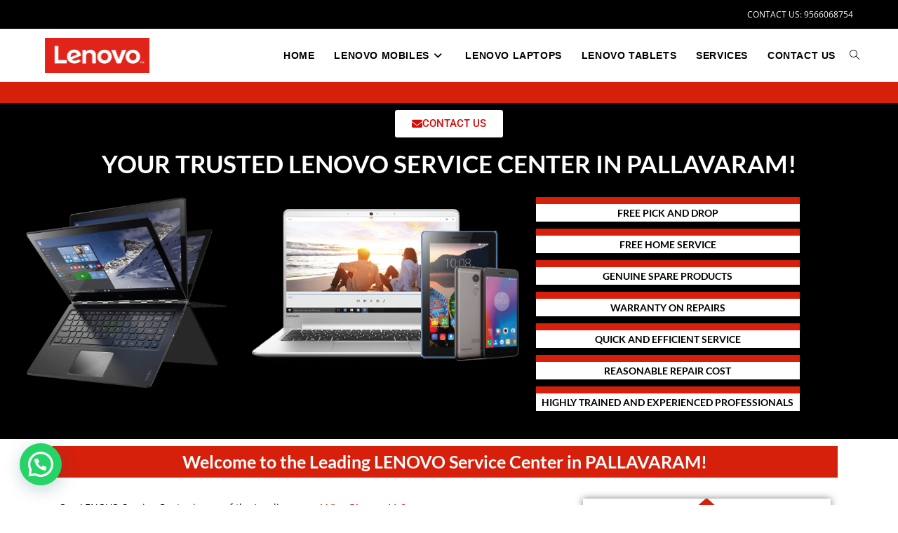

--- FILE ---
content_type: text/html; charset=UTF-8
request_url: https://lenovoservicecenterchennai.in/lenovo-service-center-in-pallavaram-lenovo-mobile-lenovo-laptop/
body_size: 24639
content:
<!DOCTYPE html>
<html class="html" lang="en-US">
<head>
	<meta charset="UTF-8">
	<link rel="profile" href="https://gmpg.org/xfn/11">

	<meta name='robots' content='index, follow, max-image-preview:large, max-snippet:-1, max-video-preview:-1' />
	<style>img:is([sizes="auto" i], [sizes^="auto," i]) { contain-intrinsic-size: 3000px 1500px }</style>
	<meta name="viewport" content="width=device-width, initial-scale=1">
	<!-- This site is optimized with the Yoast SEO plugin v26.6 - https://yoast.com/wordpress/plugins/seo/ -->
	<title>LENOVO SERVICE CENTER IN PALLAVARAM | LENOVO MOBILE | LENOVO LAPTOP</title>
	<meta name="description" content="Lenovo Service Center in PALLAVARAM.Call 7338784407.We Service All Lenovo Mobiles,Laptops and Tablets.We are the Leading Lenovo Laptop,Smartphone Service Center in CHENNAI. CONTACT: 9566068754. Free Pick Drop.Free Home Service. No.96, 2nd Avenue, 12th Main Road, Anna Nagar, Chennai-600040. No.45, Fourth Cross Street, Kasturba Nagar, Adyar, Chennai-600020. No.184, Taramani Link Road, Tansi Nagar, Velachery, Chennai-600042. No.198 Rajiv Gandhi Salai, Sholinganallur, Chennai-600119. River view road, Tulasingapuram, Nandambakkam, Chennai-600089. No.145, Gandhi Road, Tambaram West, Tambaram, Chennai-600045. No.16, no.1 Sun Metro Complex, Ground floor, Mount Road, Chennai-600002. No.435, Vivek Nagar, Ambattur, Chennai, Tamil Nadu 600053." />
	<link rel="canonical" href="https://lenovoservicecenterchennai.in/lenovo-service-center-in-pallavaram-lenovo-mobile-lenovo-laptop/" />
	<meta property="og:locale" content="en_US" />
	<meta property="og:type" content="article" />
	<meta property="og:title" content="LENOVO SERVICE CENTER IN PALLAVARAM | LENOVO MOBILE | LENOVO LAPTOP" />
	<meta property="og:description" content="Lenovo Service Center in PALLAVARAM.Call 7338784407.We Service All Lenovo Mobiles,Laptops and Tablets.We are the Leading Lenovo Laptop,Smartphone Service Center in CHENNAI. CONTACT: 9566068754. Free Pick Drop.Free Home Service. No.96, 2nd Avenue, 12th Main Road, Anna Nagar, Chennai-600040. No.45, Fourth Cross Street, Kasturba Nagar, Adyar, Chennai-600020. No.184, Taramani Link Road, Tansi Nagar, Velachery, Chennai-600042. No.198 Rajiv Gandhi Salai, Sholinganallur, Chennai-600119. River view road, Tulasingapuram, Nandambakkam, Chennai-600089. No.145, Gandhi Road, Tambaram West, Tambaram, Chennai-600045. No.16, no.1 Sun Metro Complex, Ground floor, Mount Road, Chennai-600002. No.435, Vivek Nagar, Ambattur, Chennai, Tamil Nadu 600053." />
	<meta property="og:url" content="https://lenovoservicecenterchennai.in/lenovo-service-center-in-pallavaram-lenovo-mobile-lenovo-laptop/" />
	<meta property="og:site_name" content="LENOVO SERVICE CENTER IN CHENNAI | LENOVO LAPTOP | LENOVO MOBILE | LENOVO TABLET" />
	<meta property="article:modified_time" content="2023-08-18T14:21:27+00:00" />
	<meta property="og:image" content="https://lenovoservicecenterchennai.in/wp-content/uploads/2019/04/hero-yoga-900.png" />
	<meta name="twitter:card" content="summary_large_image" />
	<meta name="twitter:label1" content="Est. reading time" />
	<meta name="twitter:data1" content="7 minutes" />
	<script type="application/ld+json" class="yoast-schema-graph">{"@context":"https://schema.org","@graph":[{"@type":"WebPage","@id":"https://lenovoservicecenterchennai.in/lenovo-service-center-in-pallavaram-lenovo-mobile-lenovo-laptop/","url":"https://lenovoservicecenterchennai.in/lenovo-service-center-in-pallavaram-lenovo-mobile-lenovo-laptop/","name":"LENOVO SERVICE CENTER IN PALLAVARAM | LENOVO MOBILE | LENOVO LAPTOP","isPartOf":{"@id":"https://lenovoservicecenterchennai.in/#website"},"primaryImageOfPage":{"@id":"https://lenovoservicecenterchennai.in/lenovo-service-center-in-pallavaram-lenovo-mobile-lenovo-laptop/#primaryimage"},"image":{"@id":"https://lenovoservicecenterchennai.in/lenovo-service-center-in-pallavaram-lenovo-mobile-lenovo-laptop/#primaryimage"},"thumbnailUrl":"https://lenovoservicecenterchennai.in/wp-content/uploads/2019/04/hero-yoga-900.png","datePublished":"2019-09-05T12:06:12+00:00","dateModified":"2023-08-18T14:21:27+00:00","description":"Lenovo Service Center in PALLAVARAM.Call 7338784407.We Service All Lenovo Mobiles,Laptops and Tablets.We are the Leading Lenovo Laptop,Smartphone Service Center in CHENNAI. CONTACT: 9566068754. Free Pick Drop.Free Home Service. No.96, 2nd Avenue, 12th Main Road, Anna Nagar, Chennai-600040. No.45, Fourth Cross Street, Kasturba Nagar, Adyar, Chennai-600020. No.184, Taramani Link Road, Tansi Nagar, Velachery, Chennai-600042. No.198 Rajiv Gandhi Salai, Sholinganallur, Chennai-600119. River view road, Tulasingapuram, Nandambakkam, Chennai-600089. No.145, Gandhi Road, Tambaram West, Tambaram, Chennai-600045. No.16, no.1 Sun Metro Complex, Ground floor, Mount Road, Chennai-600002. No.435, Vivek Nagar, Ambattur, Chennai, Tamil Nadu 600053.","breadcrumb":{"@id":"https://lenovoservicecenterchennai.in/lenovo-service-center-in-pallavaram-lenovo-mobile-lenovo-laptop/#breadcrumb"},"inLanguage":"en-US","potentialAction":[{"@type":"ReadAction","target":["https://lenovoservicecenterchennai.in/lenovo-service-center-in-pallavaram-lenovo-mobile-lenovo-laptop/"]}]},{"@type":"ImageObject","inLanguage":"en-US","@id":"https://lenovoservicecenterchennai.in/lenovo-service-center-in-pallavaram-lenovo-mobile-lenovo-laptop/#primaryimage","url":"https://lenovoservicecenterchennai.in/wp-content/uploads/2019/04/hero-yoga-900.png","contentUrl":"https://lenovoservicecenterchennai.in/wp-content/uploads/2019/04/hero-yoga-900.png","width":898,"height":793},{"@type":"BreadcrumbList","@id":"https://lenovoservicecenterchennai.in/lenovo-service-center-in-pallavaram-lenovo-mobile-lenovo-laptop/#breadcrumb","itemListElement":[{"@type":"ListItem","position":1,"name":"Home","item":"https://lenovoservicecenterchennai.in/"},{"@type":"ListItem","position":2,"name":"LENOVO SERVICE CENTER IN PALLAVARAM | LENOVO MOBILE | LENOVO LAPTOP"}]},{"@type":"WebSite","@id":"https://lenovoservicecenterchennai.in/#website","url":"https://lenovoservicecenterchennai.in/","name":"LENOVO SERVICE CENTER IN CHENNAI | LENOVO LAPTOP | LENOVO MOBILE | LENOVO TABLET","description":"","publisher":{"@id":"https://lenovoservicecenterchennai.in/#organization"},"potentialAction":[{"@type":"SearchAction","target":{"@type":"EntryPoint","urlTemplate":"https://lenovoservicecenterchennai.in/?s={search_term_string}"},"query-input":{"@type":"PropertyValueSpecification","valueRequired":true,"valueName":"search_term_string"}}],"inLanguage":"en-US"},{"@type":"Organization","@id":"https://lenovoservicecenterchennai.in/#organization","name":"LENOVO SERVICE CENTER IN CHENNAI | LENOVO LAPTOP | LENOVO MOBILE | LENOVO TABLET","url":"https://lenovoservicecenterchennai.in/","logo":{"@type":"ImageObject","inLanguage":"en-US","@id":"https://lenovoservicecenterchennai.in/#/schema/logo/image/","url":"https://lenovoservicecenterchennai.in/wp-content/uploads/2019/04/lenovo-2-logo-png-transparent.png","contentUrl":"https://lenovoservicecenterchennai.in/wp-content/uploads/2019/04/lenovo-2-logo-png-transparent.png","width":2400,"height":800,"caption":"LENOVO SERVICE CENTER IN CHENNAI | LENOVO LAPTOP | LENOVO MOBILE | LENOVO TABLET"},"image":{"@id":"https://lenovoservicecenterchennai.in/#/schema/logo/image/"}}]}</script>
	<!-- / Yoast SEO plugin. -->


<link rel='dns-prefetch' href='//www.googletagmanager.com' />
<link rel='dns-prefetch' href='//pagead2.googlesyndication.com' />
<link rel="alternate" type="application/rss+xml" title="LENOVO SERVICE CENTER IN CHENNAI | LENOVO LAPTOP | LENOVO MOBILE | LENOVO TABLET &raquo; Feed" href="https://lenovoservicecenterchennai.in/feed/" />
<link rel="alternate" type="application/rss+xml" title="LENOVO SERVICE CENTER IN CHENNAI | LENOVO LAPTOP | LENOVO MOBILE | LENOVO TABLET &raquo; Comments Feed" href="https://lenovoservicecenterchennai.in/comments/feed/" />
<script>
window._wpemojiSettings = {"baseUrl":"https:\/\/s.w.org\/images\/core\/emoji\/16.0.1\/72x72\/","ext":".png","svgUrl":"https:\/\/s.w.org\/images\/core\/emoji\/16.0.1\/svg\/","svgExt":".svg","source":{"concatemoji":"https:\/\/lenovoservicecenterchennai.in\/wp-includes\/js\/wp-emoji-release.min.js?ver=6.8.3"}};
/*! This file is auto-generated */
!function(s,n){var o,i,e;function c(e){try{var t={supportTests:e,timestamp:(new Date).valueOf()};sessionStorage.setItem(o,JSON.stringify(t))}catch(e){}}function p(e,t,n){e.clearRect(0,0,e.canvas.width,e.canvas.height),e.fillText(t,0,0);var t=new Uint32Array(e.getImageData(0,0,e.canvas.width,e.canvas.height).data),a=(e.clearRect(0,0,e.canvas.width,e.canvas.height),e.fillText(n,0,0),new Uint32Array(e.getImageData(0,0,e.canvas.width,e.canvas.height).data));return t.every(function(e,t){return e===a[t]})}function u(e,t){e.clearRect(0,0,e.canvas.width,e.canvas.height),e.fillText(t,0,0);for(var n=e.getImageData(16,16,1,1),a=0;a<n.data.length;a++)if(0!==n.data[a])return!1;return!0}function f(e,t,n,a){switch(t){case"flag":return n(e,"\ud83c\udff3\ufe0f\u200d\u26a7\ufe0f","\ud83c\udff3\ufe0f\u200b\u26a7\ufe0f")?!1:!n(e,"\ud83c\udde8\ud83c\uddf6","\ud83c\udde8\u200b\ud83c\uddf6")&&!n(e,"\ud83c\udff4\udb40\udc67\udb40\udc62\udb40\udc65\udb40\udc6e\udb40\udc67\udb40\udc7f","\ud83c\udff4\u200b\udb40\udc67\u200b\udb40\udc62\u200b\udb40\udc65\u200b\udb40\udc6e\u200b\udb40\udc67\u200b\udb40\udc7f");case"emoji":return!a(e,"\ud83e\udedf")}return!1}function g(e,t,n,a){var r="undefined"!=typeof WorkerGlobalScope&&self instanceof WorkerGlobalScope?new OffscreenCanvas(300,150):s.createElement("canvas"),o=r.getContext("2d",{willReadFrequently:!0}),i=(o.textBaseline="top",o.font="600 32px Arial",{});return e.forEach(function(e){i[e]=t(o,e,n,a)}),i}function t(e){var t=s.createElement("script");t.src=e,t.defer=!0,s.head.appendChild(t)}"undefined"!=typeof Promise&&(o="wpEmojiSettingsSupports",i=["flag","emoji"],n.supports={everything:!0,everythingExceptFlag:!0},e=new Promise(function(e){s.addEventListener("DOMContentLoaded",e,{once:!0})}),new Promise(function(t){var n=function(){try{var e=JSON.parse(sessionStorage.getItem(o));if("object"==typeof e&&"number"==typeof e.timestamp&&(new Date).valueOf()<e.timestamp+604800&&"object"==typeof e.supportTests)return e.supportTests}catch(e){}return null}();if(!n){if("undefined"!=typeof Worker&&"undefined"!=typeof OffscreenCanvas&&"undefined"!=typeof URL&&URL.createObjectURL&&"undefined"!=typeof Blob)try{var e="postMessage("+g.toString()+"("+[JSON.stringify(i),f.toString(),p.toString(),u.toString()].join(",")+"));",a=new Blob([e],{type:"text/javascript"}),r=new Worker(URL.createObjectURL(a),{name:"wpTestEmojiSupports"});return void(r.onmessage=function(e){c(n=e.data),r.terminate(),t(n)})}catch(e){}c(n=g(i,f,p,u))}t(n)}).then(function(e){for(var t in e)n.supports[t]=e[t],n.supports.everything=n.supports.everything&&n.supports[t],"flag"!==t&&(n.supports.everythingExceptFlag=n.supports.everythingExceptFlag&&n.supports[t]);n.supports.everythingExceptFlag=n.supports.everythingExceptFlag&&!n.supports.flag,n.DOMReady=!1,n.readyCallback=function(){n.DOMReady=!0}}).then(function(){return e}).then(function(){var e;n.supports.everything||(n.readyCallback(),(e=n.source||{}).concatemoji?t(e.concatemoji):e.wpemoji&&e.twemoji&&(t(e.twemoji),t(e.wpemoji)))}))}((window,document),window._wpemojiSettings);
</script>
<style id='wp-emoji-styles-inline-css'>

	img.wp-smiley, img.emoji {
		display: inline !important;
		border: none !important;
		box-shadow: none !important;
		height: 1em !important;
		width: 1em !important;
		margin: 0 0.07em !important;
		vertical-align: -0.1em !important;
		background: none !important;
		padding: 0 !important;
	}
</style>
<style id='classic-theme-styles-inline-css'>
/*! This file is auto-generated */
.wp-block-button__link{color:#fff;background-color:#32373c;border-radius:9999px;box-shadow:none;text-decoration:none;padding:calc(.667em + 2px) calc(1.333em + 2px);font-size:1.125em}.wp-block-file__button{background:#32373c;color:#fff;text-decoration:none}
</style>
<style id='joinchat-button-style-inline-css'>
.wp-block-joinchat-button{border:none!important;text-align:center}.wp-block-joinchat-button figure{display:table;margin:0 auto;padding:0}.wp-block-joinchat-button figcaption{font:normal normal 400 .6em/2em var(--wp--preset--font-family--system-font,sans-serif);margin:0;padding:0}.wp-block-joinchat-button .joinchat-button__qr{background-color:#fff;border:6px solid #25d366;border-radius:30px;box-sizing:content-box;display:block;height:200px;margin:auto;overflow:hidden;padding:10px;width:200px}.wp-block-joinchat-button .joinchat-button__qr canvas,.wp-block-joinchat-button .joinchat-button__qr img{display:block;margin:auto}.wp-block-joinchat-button .joinchat-button__link{align-items:center;background-color:#25d366;border:6px solid #25d366;border-radius:30px;display:inline-flex;flex-flow:row nowrap;justify-content:center;line-height:1.25em;margin:0 auto;text-decoration:none}.wp-block-joinchat-button .joinchat-button__link:before{background:transparent var(--joinchat-ico) no-repeat center;background-size:100%;content:"";display:block;height:1.5em;margin:-.75em .75em -.75em 0;width:1.5em}.wp-block-joinchat-button figure+.joinchat-button__link{margin-top:10px}@media (orientation:landscape)and (min-height:481px),(orientation:portrait)and (min-width:481px){.wp-block-joinchat-button.joinchat-button--qr-only figure+.joinchat-button__link{display:none}}@media (max-width:480px),(orientation:landscape)and (max-height:480px){.wp-block-joinchat-button figure{display:none}}

</style>
<style id='global-styles-inline-css'>
:root{--wp--preset--aspect-ratio--square: 1;--wp--preset--aspect-ratio--4-3: 4/3;--wp--preset--aspect-ratio--3-4: 3/4;--wp--preset--aspect-ratio--3-2: 3/2;--wp--preset--aspect-ratio--2-3: 2/3;--wp--preset--aspect-ratio--16-9: 16/9;--wp--preset--aspect-ratio--9-16: 9/16;--wp--preset--color--black: #000000;--wp--preset--color--cyan-bluish-gray: #abb8c3;--wp--preset--color--white: #ffffff;--wp--preset--color--pale-pink: #f78da7;--wp--preset--color--vivid-red: #cf2e2e;--wp--preset--color--luminous-vivid-orange: #ff6900;--wp--preset--color--luminous-vivid-amber: #fcb900;--wp--preset--color--light-green-cyan: #7bdcb5;--wp--preset--color--vivid-green-cyan: #00d084;--wp--preset--color--pale-cyan-blue: #8ed1fc;--wp--preset--color--vivid-cyan-blue: #0693e3;--wp--preset--color--vivid-purple: #9b51e0;--wp--preset--gradient--vivid-cyan-blue-to-vivid-purple: linear-gradient(135deg,rgba(6,147,227,1) 0%,rgb(155,81,224) 100%);--wp--preset--gradient--light-green-cyan-to-vivid-green-cyan: linear-gradient(135deg,rgb(122,220,180) 0%,rgb(0,208,130) 100%);--wp--preset--gradient--luminous-vivid-amber-to-luminous-vivid-orange: linear-gradient(135deg,rgba(252,185,0,1) 0%,rgba(255,105,0,1) 100%);--wp--preset--gradient--luminous-vivid-orange-to-vivid-red: linear-gradient(135deg,rgba(255,105,0,1) 0%,rgb(207,46,46) 100%);--wp--preset--gradient--very-light-gray-to-cyan-bluish-gray: linear-gradient(135deg,rgb(238,238,238) 0%,rgb(169,184,195) 100%);--wp--preset--gradient--cool-to-warm-spectrum: linear-gradient(135deg,rgb(74,234,220) 0%,rgb(151,120,209) 20%,rgb(207,42,186) 40%,rgb(238,44,130) 60%,rgb(251,105,98) 80%,rgb(254,248,76) 100%);--wp--preset--gradient--blush-light-purple: linear-gradient(135deg,rgb(255,206,236) 0%,rgb(152,150,240) 100%);--wp--preset--gradient--blush-bordeaux: linear-gradient(135deg,rgb(254,205,165) 0%,rgb(254,45,45) 50%,rgb(107,0,62) 100%);--wp--preset--gradient--luminous-dusk: linear-gradient(135deg,rgb(255,203,112) 0%,rgb(199,81,192) 50%,rgb(65,88,208) 100%);--wp--preset--gradient--pale-ocean: linear-gradient(135deg,rgb(255,245,203) 0%,rgb(182,227,212) 50%,rgb(51,167,181) 100%);--wp--preset--gradient--electric-grass: linear-gradient(135deg,rgb(202,248,128) 0%,rgb(113,206,126) 100%);--wp--preset--gradient--midnight: linear-gradient(135deg,rgb(2,3,129) 0%,rgb(40,116,252) 100%);--wp--preset--font-size--small: 13px;--wp--preset--font-size--medium: 20px;--wp--preset--font-size--large: 36px;--wp--preset--font-size--x-large: 42px;--wp--preset--spacing--20: 0.44rem;--wp--preset--spacing--30: 0.67rem;--wp--preset--spacing--40: 1rem;--wp--preset--spacing--50: 1.5rem;--wp--preset--spacing--60: 2.25rem;--wp--preset--spacing--70: 3.38rem;--wp--preset--spacing--80: 5.06rem;--wp--preset--shadow--natural: 6px 6px 9px rgba(0, 0, 0, 0.2);--wp--preset--shadow--deep: 12px 12px 50px rgba(0, 0, 0, 0.4);--wp--preset--shadow--sharp: 6px 6px 0px rgba(0, 0, 0, 0.2);--wp--preset--shadow--outlined: 6px 6px 0px -3px rgba(255, 255, 255, 1), 6px 6px rgba(0, 0, 0, 1);--wp--preset--shadow--crisp: 6px 6px 0px rgba(0, 0, 0, 1);}:where(.is-layout-flex){gap: 0.5em;}:where(.is-layout-grid){gap: 0.5em;}body .is-layout-flex{display: flex;}.is-layout-flex{flex-wrap: wrap;align-items: center;}.is-layout-flex > :is(*, div){margin: 0;}body .is-layout-grid{display: grid;}.is-layout-grid > :is(*, div){margin: 0;}:where(.wp-block-columns.is-layout-flex){gap: 2em;}:where(.wp-block-columns.is-layout-grid){gap: 2em;}:where(.wp-block-post-template.is-layout-flex){gap: 1.25em;}:where(.wp-block-post-template.is-layout-grid){gap: 1.25em;}.has-black-color{color: var(--wp--preset--color--black) !important;}.has-cyan-bluish-gray-color{color: var(--wp--preset--color--cyan-bluish-gray) !important;}.has-white-color{color: var(--wp--preset--color--white) !important;}.has-pale-pink-color{color: var(--wp--preset--color--pale-pink) !important;}.has-vivid-red-color{color: var(--wp--preset--color--vivid-red) !important;}.has-luminous-vivid-orange-color{color: var(--wp--preset--color--luminous-vivid-orange) !important;}.has-luminous-vivid-amber-color{color: var(--wp--preset--color--luminous-vivid-amber) !important;}.has-light-green-cyan-color{color: var(--wp--preset--color--light-green-cyan) !important;}.has-vivid-green-cyan-color{color: var(--wp--preset--color--vivid-green-cyan) !important;}.has-pale-cyan-blue-color{color: var(--wp--preset--color--pale-cyan-blue) !important;}.has-vivid-cyan-blue-color{color: var(--wp--preset--color--vivid-cyan-blue) !important;}.has-vivid-purple-color{color: var(--wp--preset--color--vivid-purple) !important;}.has-black-background-color{background-color: var(--wp--preset--color--black) !important;}.has-cyan-bluish-gray-background-color{background-color: var(--wp--preset--color--cyan-bluish-gray) !important;}.has-white-background-color{background-color: var(--wp--preset--color--white) !important;}.has-pale-pink-background-color{background-color: var(--wp--preset--color--pale-pink) !important;}.has-vivid-red-background-color{background-color: var(--wp--preset--color--vivid-red) !important;}.has-luminous-vivid-orange-background-color{background-color: var(--wp--preset--color--luminous-vivid-orange) !important;}.has-luminous-vivid-amber-background-color{background-color: var(--wp--preset--color--luminous-vivid-amber) !important;}.has-light-green-cyan-background-color{background-color: var(--wp--preset--color--light-green-cyan) !important;}.has-vivid-green-cyan-background-color{background-color: var(--wp--preset--color--vivid-green-cyan) !important;}.has-pale-cyan-blue-background-color{background-color: var(--wp--preset--color--pale-cyan-blue) !important;}.has-vivid-cyan-blue-background-color{background-color: var(--wp--preset--color--vivid-cyan-blue) !important;}.has-vivid-purple-background-color{background-color: var(--wp--preset--color--vivid-purple) !important;}.has-black-border-color{border-color: var(--wp--preset--color--black) !important;}.has-cyan-bluish-gray-border-color{border-color: var(--wp--preset--color--cyan-bluish-gray) !important;}.has-white-border-color{border-color: var(--wp--preset--color--white) !important;}.has-pale-pink-border-color{border-color: var(--wp--preset--color--pale-pink) !important;}.has-vivid-red-border-color{border-color: var(--wp--preset--color--vivid-red) !important;}.has-luminous-vivid-orange-border-color{border-color: var(--wp--preset--color--luminous-vivid-orange) !important;}.has-luminous-vivid-amber-border-color{border-color: var(--wp--preset--color--luminous-vivid-amber) !important;}.has-light-green-cyan-border-color{border-color: var(--wp--preset--color--light-green-cyan) !important;}.has-vivid-green-cyan-border-color{border-color: var(--wp--preset--color--vivid-green-cyan) !important;}.has-pale-cyan-blue-border-color{border-color: var(--wp--preset--color--pale-cyan-blue) !important;}.has-vivid-cyan-blue-border-color{border-color: var(--wp--preset--color--vivid-cyan-blue) !important;}.has-vivid-purple-border-color{border-color: var(--wp--preset--color--vivid-purple) !important;}.has-vivid-cyan-blue-to-vivid-purple-gradient-background{background: var(--wp--preset--gradient--vivid-cyan-blue-to-vivid-purple) !important;}.has-light-green-cyan-to-vivid-green-cyan-gradient-background{background: var(--wp--preset--gradient--light-green-cyan-to-vivid-green-cyan) !important;}.has-luminous-vivid-amber-to-luminous-vivid-orange-gradient-background{background: var(--wp--preset--gradient--luminous-vivid-amber-to-luminous-vivid-orange) !important;}.has-luminous-vivid-orange-to-vivid-red-gradient-background{background: var(--wp--preset--gradient--luminous-vivid-orange-to-vivid-red) !important;}.has-very-light-gray-to-cyan-bluish-gray-gradient-background{background: var(--wp--preset--gradient--very-light-gray-to-cyan-bluish-gray) !important;}.has-cool-to-warm-spectrum-gradient-background{background: var(--wp--preset--gradient--cool-to-warm-spectrum) !important;}.has-blush-light-purple-gradient-background{background: var(--wp--preset--gradient--blush-light-purple) !important;}.has-blush-bordeaux-gradient-background{background: var(--wp--preset--gradient--blush-bordeaux) !important;}.has-luminous-dusk-gradient-background{background: var(--wp--preset--gradient--luminous-dusk) !important;}.has-pale-ocean-gradient-background{background: var(--wp--preset--gradient--pale-ocean) !important;}.has-electric-grass-gradient-background{background: var(--wp--preset--gradient--electric-grass) !important;}.has-midnight-gradient-background{background: var(--wp--preset--gradient--midnight) !important;}.has-small-font-size{font-size: var(--wp--preset--font-size--small) !important;}.has-medium-font-size{font-size: var(--wp--preset--font-size--medium) !important;}.has-large-font-size{font-size: var(--wp--preset--font-size--large) !important;}.has-x-large-font-size{font-size: var(--wp--preset--font-size--x-large) !important;}
:where(.wp-block-post-template.is-layout-flex){gap: 1.25em;}:where(.wp-block-post-template.is-layout-grid){gap: 1.25em;}
:where(.wp-block-columns.is-layout-flex){gap: 2em;}:where(.wp-block-columns.is-layout-grid){gap: 2em;}
:root :where(.wp-block-pullquote){font-size: 1.5em;line-height: 1.6;}
</style>
<link rel='stylesheet' id='wp-components-css' href='https://lenovoservicecenterchennai.in/wp-includes/css/dist/components/style.min.css?ver=6.8.3' media='all' />
<link rel='stylesheet' id='godaddy-styles-css' href='https://lenovoservicecenterchennai.in/wp-content/mu-plugins/vendor/wpex/godaddy-launch/includes/Dependencies/GoDaddy/Styles/build/latest.css?ver=2.0.2' media='all' />
<link rel='stylesheet' id='font-awesome-css' href='https://lenovoservicecenterchennai.in/wp-content/themes/oceanwp/assets/fonts/fontawesome/css/all.min.css?ver=6.7.2' media='all' />
<link rel='stylesheet' id='simple-line-icons-css' href='https://lenovoservicecenterchennai.in/wp-content/themes/oceanwp/assets/css/third/simple-line-icons.min.css?ver=2.4.0' media='all' />
<link rel='stylesheet' id='oceanwp-style-css' href='https://lenovoservicecenterchennai.in/wp-content/themes/oceanwp/assets/css/style.min.css?ver=4.1.4' media='all' />
<link rel='stylesheet' id='elementor-icons-css' href='https://lenovoservicecenterchennai.in/wp-content/plugins/elementor/assets/lib/eicons/css/elementor-icons.min.css?ver=5.45.0' media='all' />
<link rel='stylesheet' id='elementor-frontend-css' href='https://lenovoservicecenterchennai.in/wp-content/plugins/elementor/assets/css/frontend.min.css?ver=3.34.0' media='all' />
<style id='elementor-frontend-inline-css'>
.elementor-kit-1130{--e-global-color-primary:#6EC1E4;--e-global-color-secondary:#54595F;--e-global-color-text:#7A7A7A;--e-global-color-accent:#61CE70;--e-global-color-71b41e1a:#4054B2;--e-global-color-c6a31b0:#23A455;--e-global-color-6bb9a9b9:#000;--e-global-color-6af0c695:#FFF;--e-global-typography-primary-font-family:"Roboto";--e-global-typography-primary-font-weight:600;--e-global-typography-secondary-font-family:"Roboto Slab";--e-global-typography-secondary-font-weight:400;--e-global-typography-text-font-family:"Roboto";--e-global-typography-text-font-weight:400;--e-global-typography-accent-font-family:"Roboto";--e-global-typography-accent-font-weight:500;}.elementor-section.elementor-section-boxed > .elementor-container{max-width:1140px;}.e-con{--container-max-width:1140px;}.elementor-widget:not(:last-child){margin-block-end:20px;}.elementor-element{--widgets-spacing:20px 20px;--widgets-spacing-row:20px;--widgets-spacing-column:20px;}{}h1.entry-title{display:var(--page-title-display);}@media(max-width:1024px){.elementor-section.elementor-section-boxed > .elementor-container{max-width:1024px;}.e-con{--container-max-width:1024px;}}@media(max-width:767px){.elementor-section.elementor-section-boxed > .elementor-container{max-width:767px;}.e-con{--container-max-width:767px;}}
.elementor-306 .elementor-element.elementor-element-533fa3e:not(.elementor-motion-effects-element-type-background), .elementor-306 .elementor-element.elementor-element-533fa3e > .elementor-motion-effects-container > .elementor-motion-effects-layer{background-color:#d6200c;}.elementor-306 .elementor-element.elementor-element-533fa3e{transition:background 0.3s, border 0.3s, border-radius 0.3s, box-shadow 0.3s;margin-top:-50px;margin-bottom:0px;padding:0px 0px 0px 0px;}.elementor-306 .elementor-element.elementor-element-533fa3e > .elementor-background-overlay{transition:background 0.3s, border-radius 0.3s, opacity 0.3s;}.elementor-306 .elementor-element.elementor-element-58c5c3c{--spacer-size:10px;}.elementor-306 .elementor-element.elementor-element-1cf9ca7:not(.elementor-motion-effects-element-type-background), .elementor-306 .elementor-element.elementor-element-1cf9ca7 > .elementor-motion-effects-container > .elementor-motion-effects-layer{background-color:#000000;}.elementor-306 .elementor-element.elementor-element-1cf9ca7{transition:background 0.3s, border 0.3s, border-radius 0.3s, box-shadow 0.3s;}.elementor-306 .elementor-element.elementor-element-1cf9ca7 > .elementor-background-overlay{transition:background 0.3s, border-radius 0.3s, opacity 0.3s;}.elementor-widget-button .elementor-button{background-color:var( --e-global-color-accent );font-family:var( --e-global-typography-accent-font-family ), Sans-serif;font-weight:var( --e-global-typography-accent-font-weight );}.elementor-306 .elementor-element.elementor-element-1cf3836 .elementor-button{background-color:#ffffff;fill:#d10c0c;color:#d10c0c;}.elementor-widget-heading .elementor-heading-title{font-family:var( --e-global-typography-primary-font-family ), Sans-serif;font-weight:var( --e-global-typography-primary-font-weight );color:var( --e-global-color-primary );}.elementor-306 .elementor-element.elementor-element-711b9bb{text-align:center;}.elementor-306 .elementor-element.elementor-element-711b9bb .elementor-heading-title{font-family:"Lato", Sans-serif;font-size:35px;color:#ffffff;}.elementor-widget-image .widget-image-caption{color:var( --e-global-color-text );font-family:var( --e-global-typography-text-font-family ), Sans-serif;font-weight:var( --e-global-typography-text-font-weight );}.elementor-widget-text-editor{font-family:var( --e-global-typography-text-font-family ), Sans-serif;font-weight:var( --e-global-typography-text-font-weight );color:var( --e-global-color-text );}.elementor-widget-text-editor.elementor-drop-cap-view-stacked .elementor-drop-cap{background-color:var( --e-global-color-primary );}.elementor-widget-text-editor.elementor-drop-cap-view-framed .elementor-drop-cap, .elementor-widget-text-editor.elementor-drop-cap-view-default .elementor-drop-cap{color:var( --e-global-color-primary );border-color:var( --e-global-color-primary );}.elementor-306 .elementor-element.elementor-element-d6b006c > .elementor-widget-container{background-color:#ffffff;border-style:solid;border-width:10px 0px 0px 0px;border-color:#d6200c;border-radius:0px 0px 0px 0px;}.elementor-306 .elementor-element.elementor-element-d6b006c{text-align:center;font-family:"Lato", Sans-serif;font-size:14px;font-weight:600;color:#000000;}.elementor-306 .elementor-element.elementor-element-57c1a9f > .elementor-widget-container{background-color:#ffffff;margin:-30px 0px 0px 0px;padding:0px 0px 0px 0px;border-style:solid;border-width:10px 0px 0px 0px;border-color:#d6200c;border-radius:0px 0px 0px 0px;}.elementor-306 .elementor-element.elementor-element-57c1a9f{text-align:center;font-family:"Lato", Sans-serif;font-size:14px;font-weight:600;color:#000000;}.elementor-306 .elementor-element.elementor-element-11e56b2 > .elementor-widget-container{background-color:#ffffff;margin:-30px 0px 0px 0px;padding:0px 0px 0px 0px;border-style:solid;border-width:10px 0px 0px 0px;border-color:#d6200c;border-radius:0px 0px 0px 0px;}.elementor-306 .elementor-element.elementor-element-11e56b2{text-align:center;font-family:"Lato", Sans-serif;font-size:14px;font-weight:600;color:#000000;}.elementor-306 .elementor-element.elementor-element-ac989bd > .elementor-widget-container{background-color:#ffffff;margin:-30px 0px 0px 0px;padding:0px 0px 0px 0px;border-style:solid;border-width:10px 0px 0px 0px;border-color:#d6200c;border-radius:0px 0px 0px 0px;}.elementor-306 .elementor-element.elementor-element-ac989bd{text-align:center;font-family:"Lato", Sans-serif;font-size:14px;font-weight:600;color:#000000;}.elementor-306 .elementor-element.elementor-element-5311dbd > .elementor-widget-container{background-color:#ffffff;margin:-30px 0px 0px 0px;padding:0px 0px 0px 0px;border-style:solid;border-width:10px 0px 0px 0px;border-color:#d6200c;border-radius:0px 0px 0px 0px;}.elementor-306 .elementor-element.elementor-element-5311dbd{text-align:center;font-family:"Lato", Sans-serif;font-size:14px;font-weight:600;color:#000000;}.elementor-306 .elementor-element.elementor-element-42f73d7 > .elementor-widget-container{background-color:#ffffff;margin:-30px 0px 0px 0px;padding:0px 0px 0px 0px;border-style:solid;border-width:10px 0px 0px 0px;border-color:#d6200c;border-radius:0px 0px 0px 0px;}.elementor-306 .elementor-element.elementor-element-42f73d7{text-align:center;font-family:"Lato", Sans-serif;font-size:14px;font-weight:600;color:#000000;}.elementor-306 .elementor-element.elementor-element-d641af8 > .elementor-widget-container{background-color:#ffffff;margin:-30px 0px 0px 0px;padding:0px 0px 0px 0px;border-style:solid;border-width:10px 0px 0px 0px;border-color:#d6200c;border-radius:0px 0px 0px 0px;}.elementor-306 .elementor-element.elementor-element-d641af8{text-align:center;font-family:"Lato", Sans-serif;font-size:14px;font-weight:600;color:#000000;}.elementor-306 .elementor-element.elementor-element-31006a9 > .elementor-widget-container{background-color:#d6200c;margin:0px 0px 0px 0px;padding:10px 0px 10px 0px;}.elementor-306 .elementor-element.elementor-element-31006a9{text-align:center;}.elementor-306 .elementor-element.elementor-element-31006a9 .elementor-heading-title{font-family:"Lato", Sans-serif;font-size:25px;color:#ffffff;}.elementor-306 .elementor-element.elementor-element-4beaaaa{font-family:"Open Sans", Sans-serif;color:#000000;}.elementor-306 .elementor-element.elementor-element-3ee2fff{font-family:"Lato", Sans-serif;font-size:17px;color:#d6200c;}.elementor-widget-divider{--divider-color:var( --e-global-color-secondary );}.elementor-widget-divider .elementor-divider__text{color:var( --e-global-color-secondary );font-family:var( --e-global-typography-secondary-font-family ), Sans-serif;font-weight:var( --e-global-typography-secondary-font-weight );}.elementor-widget-divider.elementor-view-stacked .elementor-icon{background-color:var( --e-global-color-secondary );}.elementor-widget-divider.elementor-view-framed .elementor-icon, .elementor-widget-divider.elementor-view-default .elementor-icon{color:var( --e-global-color-secondary );border-color:var( --e-global-color-secondary );}.elementor-widget-divider.elementor-view-framed .elementor-icon, .elementor-widget-divider.elementor-view-default .elementor-icon svg{fill:var( --e-global-color-secondary );}.elementor-306 .elementor-element.elementor-element-9ec21a5{--divider-border-style:dotted;--divider-color:#000;--divider-border-width:3px;}.elementor-306 .elementor-element.elementor-element-9ec21a5 > .elementor-widget-container{margin:-48px 0px 0px 0px;padding:0px 0px 0px 0px;}.elementor-306 .elementor-element.elementor-element-9ec21a5 .elementor-divider-separator{width:11%;}.elementor-306 .elementor-element.elementor-element-9ec21a5 .elementor-divider{padding-block-start:15px;padding-block-end:15px;}.elementor-widget-icon-box.elementor-view-stacked .elementor-icon{background-color:var( --e-global-color-primary );}.elementor-widget-icon-box.elementor-view-framed .elementor-icon, .elementor-widget-icon-box.elementor-view-default .elementor-icon{fill:var( --e-global-color-primary );color:var( --e-global-color-primary );border-color:var( --e-global-color-primary );}.elementor-widget-icon-box .elementor-icon-box-title, .elementor-widget-icon-box .elementor-icon-box-title a{font-family:var( --e-global-typography-primary-font-family ), Sans-serif;font-weight:var( --e-global-typography-primary-font-weight );}.elementor-widget-icon-box .elementor-icon-box-title{color:var( --e-global-color-primary );}.elementor-widget-icon-box:has(:hover) .elementor-icon-box-title,
					 .elementor-widget-icon-box:has(:focus) .elementor-icon-box-title{color:var( --e-global-color-primary );}.elementor-widget-icon-box .elementor-icon-box-description{font-family:var( --e-global-typography-text-font-family ), Sans-serif;font-weight:var( --e-global-typography-text-font-weight );color:var( --e-global-color-text );}.elementor-306 .elementor-element.elementor-element-53565be > .elementor-widget-container{margin:-24px 0px 0px 0px;padding:0px 0px 0px 0px;box-shadow:0px 0px 10px 0px rgba(0,0,0,0.5);}.elementor-306 .elementor-element.elementor-element-53565be .elementor-icon-box-wrapper{gap:15px;}.elementor-306 .elementor-element.elementor-element-53565be.elementor-view-stacked .elementor-icon{background-color:#d6200c;}.elementor-306 .elementor-element.elementor-element-53565be.elementor-view-framed .elementor-icon, .elementor-306 .elementor-element.elementor-element-53565be.elementor-view-default .elementor-icon{fill:#d6200c;color:#d6200c;border-color:#d6200c;}.elementor-306 .elementor-element.elementor-element-53565be .elementor-icon-box-title, .elementor-306 .elementor-element.elementor-element-53565be .elementor-icon-box-title a{font-family:"Lato", Sans-serif;}.elementor-306 .elementor-element.elementor-element-53565be .elementor-icon-box-title{color:#d6200c;}.elementor-306 .elementor-element.elementor-element-53565be .elementor-icon-box-description{font-family:"Open Sans", Sans-serif;color:#000000;}.elementor-306 .elementor-element.elementor-element-1d389da > .elementor-widget-container{margin:0px 0px 0px 0px;padding:0px 0px 0px 0px;box-shadow:0px 0px 10px 0px rgba(0,0,0,0.5);}.elementor-306 .elementor-element.elementor-element-1d389da .elementor-icon-box-wrapper{gap:15px;}.elementor-306 .elementor-element.elementor-element-1d389da.elementor-view-stacked .elementor-icon{background-color:#d6200c;}.elementor-306 .elementor-element.elementor-element-1d389da.elementor-view-framed .elementor-icon, .elementor-306 .elementor-element.elementor-element-1d389da.elementor-view-default .elementor-icon{fill:#d6200c;color:#d6200c;border-color:#d6200c;}.elementor-306 .elementor-element.elementor-element-1d389da .elementor-icon-box-title, .elementor-306 .elementor-element.elementor-element-1d389da .elementor-icon-box-title a{font-family:"Lato", Sans-serif;}.elementor-306 .elementor-element.elementor-element-1d389da .elementor-icon-box-title{color:#d6200c;}.elementor-306 .elementor-element.elementor-element-1d389da .elementor-icon-box-description{font-family:"Open Sans", Sans-serif;color:#000000;}.elementor-306 .elementor-element.elementor-element-704c4dd > .elementor-widget-container{margin:0px 0px 0px 0px;padding:0px 0px 0px 0px;box-shadow:0px 0px 10px 0px rgba(0,0,0,0.5);}.elementor-306 .elementor-element.elementor-element-704c4dd .elementor-icon-box-wrapper{gap:15px;}.elementor-306 .elementor-element.elementor-element-704c4dd.elementor-view-stacked .elementor-icon{background-color:#d6200c;}.elementor-306 .elementor-element.elementor-element-704c4dd.elementor-view-framed .elementor-icon, .elementor-306 .elementor-element.elementor-element-704c4dd.elementor-view-default .elementor-icon{fill:#d6200c;color:#d6200c;border-color:#d6200c;}.elementor-306 .elementor-element.elementor-element-704c4dd .elementor-icon-box-title, .elementor-306 .elementor-element.elementor-element-704c4dd .elementor-icon-box-title a{font-family:"Lato", Sans-serif;}.elementor-306 .elementor-element.elementor-element-704c4dd .elementor-icon-box-title{color:#d6200c;}.elementor-306 .elementor-element.elementor-element-704c4dd .elementor-icon-box-description{font-family:"Open Sans", Sans-serif;color:#000000;}.elementor-306 .elementor-element.elementor-element-57ebb54 > .elementor-widget-container{margin:0px 0px 0px 0px;padding:0px 0px 0px 0px;box-shadow:0px 0px 10px 0px rgba(0,0,0,0.5);}.elementor-306 .elementor-element.elementor-element-57ebb54 .elementor-icon-box-wrapper{gap:15px;}.elementor-306 .elementor-element.elementor-element-57ebb54.elementor-view-stacked .elementor-icon{background-color:#d6200c;}.elementor-306 .elementor-element.elementor-element-57ebb54.elementor-view-framed .elementor-icon, .elementor-306 .elementor-element.elementor-element-57ebb54.elementor-view-default .elementor-icon{fill:#d6200c;color:#d6200c;border-color:#d6200c;}.elementor-306 .elementor-element.elementor-element-57ebb54 .elementor-icon-box-title, .elementor-306 .elementor-element.elementor-element-57ebb54 .elementor-icon-box-title a{font-family:"Lato", Sans-serif;}.elementor-306 .elementor-element.elementor-element-57ebb54 .elementor-icon-box-title{color:#d6200c;}.elementor-306 .elementor-element.elementor-element-57ebb54 .elementor-icon-box-description{font-family:"Open Sans", Sans-serif;color:#000000;}.elementor-306 .elementor-element.elementor-element-95c8db5:not(.elementor-motion-effects-element-type-background), .elementor-306 .elementor-element.elementor-element-95c8db5 > .elementor-motion-effects-container > .elementor-motion-effects-layer{background-image:url("https://lenovoservicecenterchennai.in/wp-content/uploads/2019/04/117a72ef89a08b418409780dc1f8cefe.png");}.elementor-306 .elementor-element.elementor-element-95c8db5 > .elementor-background-overlay{background-color:#d61100;opacity:0.86;transition:background 0.3s, border-radius 0.3s, opacity 0.3s;}.elementor-306 .elementor-element.elementor-element-95c8db5{transition:background 0.3s, border 0.3s, border-radius 0.3s, box-shadow 0.3s;}.elementor-306 .elementor-element.elementor-element-31a4459{text-align:center;}.elementor-306 .elementor-element.elementor-element-31a4459 .elementor-heading-title{font-family:"Lato", Sans-serif;color:#ffffff;}.elementor-306 .elementor-element.elementor-element-3f66beb:not(.elementor-motion-effects-element-type-background) > .elementor-widget-wrap, .elementor-306 .elementor-element.elementor-element-3f66beb > .elementor-widget-wrap > .elementor-motion-effects-container > .elementor-motion-effects-layer{background-color:rgba(0,0,0,0.19);}.elementor-306 .elementor-element.elementor-element-3f66beb > .elementor-element-populated{transition:background 0.3s, border 0.3s, border-radius 0.3s, box-shadow 0.3s;margin:0px 35px 32px 35px;--e-column-margin-right:35px;--e-column-margin-left:35px;padding:10px 0px 0px 0px;}.elementor-306 .elementor-element.elementor-element-3f66beb > .elementor-element-populated > .elementor-background-overlay{transition:background 0.3s, border-radius 0.3s, opacity 0.3s;}.elementor-306 .elementor-element.elementor-element-0aee28c > .elementor-widget-container{margin:16px 0px 0px 0px;padding:0px 0px 0px 0px;}.elementor-306 .elementor-element.elementor-element-0aee28c{text-align:center;font-family:"Open Sans", Sans-serif;line-height:0.1em;color:#ffffff;}.elementor-306 .elementor-element.elementor-element-fde68f9:not(.elementor-motion-effects-element-type-background) > .elementor-widget-wrap, .elementor-306 .elementor-element.elementor-element-fde68f9 > .elementor-widget-wrap > .elementor-motion-effects-container > .elementor-motion-effects-layer{background-color:rgba(0,0,0,0.19);}.elementor-306 .elementor-element.elementor-element-fde68f9 > .elementor-element-populated{transition:background 0.3s, border 0.3s, border-radius 0.3s, box-shadow 0.3s;margin:0px 35px 32px 35px;--e-column-margin-right:35px;--e-column-margin-left:35px;padding:10px 0px 0px 0px;}.elementor-306 .elementor-element.elementor-element-fde68f9 > .elementor-element-populated > .elementor-background-overlay{transition:background 0.3s, border-radius 0.3s, opacity 0.3s;}.elementor-306 .elementor-element.elementor-element-1ad077d > .elementor-widget-container{margin:16px 0px 0px 0px;padding:0px 0px 0px 0px;}.elementor-306 .elementor-element.elementor-element-1ad077d{text-align:center;font-family:"Open Sans", Sans-serif;line-height:0.1em;color:#ffffff;}.elementor-306 .elementor-element.elementor-element-a9d4989:not(.elementor-motion-effects-element-type-background) > .elementor-widget-wrap, .elementor-306 .elementor-element.elementor-element-a9d4989 > .elementor-widget-wrap > .elementor-motion-effects-container > .elementor-motion-effects-layer{background-color:rgba(0,0,0,0.19);}.elementor-306 .elementor-element.elementor-element-a9d4989 > .elementor-element-populated{transition:background 0.3s, border 0.3s, border-radius 0.3s, box-shadow 0.3s;margin:0px 35px 32px 35px;--e-column-margin-right:35px;--e-column-margin-left:35px;padding:10px 0px 0px 0px;}.elementor-306 .elementor-element.elementor-element-a9d4989 > .elementor-element-populated > .elementor-background-overlay{transition:background 0.3s, border-radius 0.3s, opacity 0.3s;}.elementor-306 .elementor-element.elementor-element-b8e4261 > .elementor-widget-container{margin:16px 0px 0px 0px;padding:0px 0px 0px 0px;}.elementor-306 .elementor-element.elementor-element-b8e4261{text-align:center;font-family:"Open Sans", Sans-serif;font-size:14px;line-height:0.1em;color:#ffffff;}.elementor-306 .elementor-element.elementor-element-3bfc7e5:not(.elementor-motion-effects-element-type-background) > .elementor-widget-wrap, .elementor-306 .elementor-element.elementor-element-3bfc7e5 > .elementor-widget-wrap > .elementor-motion-effects-container > .elementor-motion-effects-layer{background-color:rgba(0,0,0,0.19);}.elementor-306 .elementor-element.elementor-element-3bfc7e5 > .elementor-element-populated{transition:background 0.3s, border 0.3s, border-radius 0.3s, box-shadow 0.3s;margin:0px 35px 32px 35px;--e-column-margin-right:35px;--e-column-margin-left:35px;padding:10px 0px 0px 0px;}.elementor-306 .elementor-element.elementor-element-3bfc7e5 > .elementor-element-populated > .elementor-background-overlay{transition:background 0.3s, border-radius 0.3s, opacity 0.3s;}.elementor-306 .elementor-element.elementor-element-db4fbeb > .elementor-widget-container{margin:16px 0px 0px 0px;padding:0px 0px 0px 0px;}.elementor-306 .elementor-element.elementor-element-db4fbeb{text-align:center;font-family:"Open Sans", Sans-serif;line-height:0.1em;color:#ffffff;}.elementor-306 .elementor-element.elementor-element-bba1902{margin-top:9px;margin-bottom:0px;}.elementor-306 .elementor-element.elementor-element-dc3b49a{text-align:center;}.elementor-306 .elementor-element.elementor-element-dc3b49a .elementor-heading-title{font-family:"Lato", Sans-serif;font-size:25px;color:#000000;}.elementor-306 .elementor-element.elementor-element-b088f76 > .elementor-element-populated{border-style:solid;border-width:1px 1px 1px 1px;}.elementor-306 .elementor-element.elementor-element-3769b0b{text-align:center;}.elementor-306 .elementor-element.elementor-element-3769b0b .elementor-heading-title{font-family:"Lato", Sans-serif;font-size:18px;color:#000000;}.elementor-306 .elementor-element.elementor-element-4d55f79{font-family:"Comic Neue", Sans-serif;font-size:15px;font-weight:600;color:#000000;}.elementor-306 .elementor-element.elementor-element-5c29a24 > .elementor-element-populated{border-style:solid;border-width:1px 1px 1px 1px;}.elementor-306 .elementor-element.elementor-element-69ac5ef{text-align:center;}.elementor-306 .elementor-element.elementor-element-69ac5ef .elementor-heading-title{font-family:"Lato", Sans-serif;font-size:18px;color:#000000;}.elementor-306 .elementor-element.elementor-element-bd3c2f1{font-family:"Comic Neue", Sans-serif;font-size:15px;font-weight:600;color:#000000;}.elementor-306 .elementor-element.elementor-element-6eb7757 > .elementor-element-populated{border-style:solid;border-width:1px 1px 1px 1px;}.elementor-306 .elementor-element.elementor-element-fbbd545{text-align:center;}.elementor-306 .elementor-element.elementor-element-fbbd545 .elementor-heading-title{font-family:"Lato", Sans-serif;font-size:18px;color:#000000;}.elementor-306 .elementor-element.elementor-element-6cbceff{font-family:"Comic Neue", Sans-serif;font-size:15px;font-weight:600;color:#000000;}.elementor-306 .elementor-element.elementor-element-ad78407 > .elementor-element-populated{border-style:solid;border-width:1px 1px 1px 1px;}.elementor-306 .elementor-element.elementor-element-a57be0c{text-align:center;}.elementor-306 .elementor-element.elementor-element-a57be0c .elementor-heading-title{font-family:"Lato", Sans-serif;font-size:18px;color:#000000;}.elementor-306 .elementor-element.elementor-element-0bdb220{font-family:"Comic Neue", Sans-serif;font-size:15px;font-weight:600;color:#000000;}.elementor-306 .elementor-element.elementor-element-c40d1d1 > .elementor-element-populated{border-style:solid;border-width:1px 1px 1px 1px;}.elementor-306 .elementor-element.elementor-element-f844b6f{text-align:center;}.elementor-306 .elementor-element.elementor-element-f844b6f .elementor-heading-title{font-family:"Lato", Sans-serif;font-size:18px;color:#000000;}.elementor-306 .elementor-element.elementor-element-8d06ef6{font-family:"Comic Neue", Sans-serif;font-size:15px;font-weight:600;color:#000000;}.elementor-306 .elementor-element.elementor-element-49a3f47 > .elementor-element-populated{border-style:solid;border-width:1px 1px 1px 1px;}.elementor-306 .elementor-element.elementor-element-a4929cc{text-align:center;}.elementor-306 .elementor-element.elementor-element-a4929cc .elementor-heading-title{font-family:"Lato", Sans-serif;font-size:18px;color:#000000;}.elementor-306 .elementor-element.elementor-element-5cccbd6{font-family:"Comic Neue", Sans-serif;font-size:15px;font-weight:600;color:#000000;}.elementor-306 .elementor-element.elementor-element-ea85aa2 > .elementor-element-populated{border-style:solid;border-width:1px 1px 1px 1px;}.elementor-306 .elementor-element.elementor-element-5bab7bd{text-align:center;}.elementor-306 .elementor-element.elementor-element-5bab7bd .elementor-heading-title{font-family:"Lato", Sans-serif;font-size:18px;color:#000000;}.elementor-306 .elementor-element.elementor-element-5618b9c{font-family:"Comic Neue", Sans-serif;font-size:15px;font-weight:600;color:#000000;}.elementor-306 .elementor-element.elementor-element-5d25a2a > .elementor-element-populated{border-style:solid;border-width:1px 1px 1px 1px;}.elementor-306 .elementor-element.elementor-element-e612c5d{text-align:center;}.elementor-306 .elementor-element.elementor-element-e612c5d .elementor-heading-title{font-family:"Lato", Sans-serif;font-size:18px;color:#000000;}.elementor-306 .elementor-element.elementor-element-056fa97{font-family:"Comic Neue", Sans-serif;font-size:15px;font-weight:600;color:#000000;}.elementor-306 .elementor-element.elementor-element-93d466e > .elementor-container{max-width:598px;}.elementor-306 .elementor-element.elementor-element-93d466e{margin-top:12px;margin-bottom:0px;}.elementor-306 .elementor-element.elementor-element-3e8ad95 > .elementor-element-populated{border-style:solid;border-width:1px 1px 1px 1px;}.elementor-306 .elementor-element.elementor-element-aa0a100 .elementor-icon-box-title, .elementor-306 .elementor-element.elementor-element-aa0a100 .elementor-icon-box-title a{font-family:"Lato", Sans-serif;}.elementor-306 .elementor-element.elementor-element-aa0a100 .elementor-icon-box-title{color:#000000;}.elementor-306 .elementor-element.elementor-element-aa0a100 .elementor-icon-box-description{font-family:"Comic Neue", Sans-serif;font-weight:600;color:#000000;}.elementor-306 .elementor-element.elementor-element-da98289 > .elementor-element-populated{border-style:solid;border-width:1px 1px 1px 1px;}.elementor-306 .elementor-element.elementor-element-73ae2c0 .elementor-heading-title{font-family:"Lato", Sans-serif;color:#000000;}.elementor-306 .elementor-element.elementor-element-777a15b{font-family:"Comic Neue", Sans-serif;font-weight:600;color:#000000;}.elementor-306 .elementor-element.elementor-element-b8d0237{font-family:"Comic Neue", Sans-serif;font-weight:600;color:#000000;}.elementor-306 .elementor-element.elementor-element-d5d7beb:not(.elementor-motion-effects-element-type-background), .elementor-306 .elementor-element.elementor-element-d5d7beb > .elementor-motion-effects-container > .elementor-motion-effects-layer{background-color:#efefef;}.elementor-306 .elementor-element.elementor-element-d5d7beb{transition:background 0.3s, border 0.3s, border-radius 0.3s, box-shadow 0.3s;margin-top:30px;margin-bottom:0px;}.elementor-306 .elementor-element.elementor-element-d5d7beb > .elementor-background-overlay{transition:background 0.3s, border-radius 0.3s, opacity 0.3s;}.elementor-306 .elementor-element.elementor-element-9371e4e{font-size:10px;line-height:0.1em;}.elementor-306 .elementor-element.elementor-element-1ae66a5{font-size:10px;line-height:0.1em;}.elementor-306 .elementor-element.elementor-element-9167db0{font-size:10px;line-height:0.1em;}.elementor-306 .elementor-element.elementor-element-4d6cc39{font-size:10px;line-height:0.1em;}.elementor-306 .elementor-element.elementor-element-62cee9f{font-size:10px;line-height:0.1em;}@media(max-width:767px){.elementor-306 .elementor-element.elementor-element-711b9bb .elementor-heading-title{font-size:27px;}.elementor-306 .elementor-element.elementor-element-b193451{width:50%;}.elementor-306 .elementor-element.elementor-element-c150135{width:50%;}.elementor-306 .elementor-element.elementor-element-31006a9 .elementor-heading-title{font-size:21px;}.elementor-306 .elementor-element.elementor-element-4beaaaa{font-size:12px;}.elementor-306 .elementor-element.elementor-element-8b5bfb0{width:50%;}.elementor-306 .elementor-element.elementor-element-3ee2fff{font-size:15px;}.elementor-306 .elementor-element.elementor-element-53565be .elementor-icon{font-size:24px;}.elementor-306 .elementor-element.elementor-element-53565be .elementor-icon-box-title, .elementor-306 .elementor-element.elementor-element-53565be .elementor-icon-box-title a{font-size:16px;}.elementor-306 .elementor-element.elementor-element-53565be .elementor-icon-box-description{font-size:13px;}.elementor-306 .elementor-element.elementor-element-1d389da .elementor-icon{font-size:24px;}.elementor-306 .elementor-element.elementor-element-1d389da .elementor-icon-box-title, .elementor-306 .elementor-element.elementor-element-1d389da .elementor-icon-box-title a{font-size:16px;}.elementor-306 .elementor-element.elementor-element-1d389da .elementor-icon-box-description{font-size:13px;}.elementor-306 .elementor-element.elementor-element-8491bb9{width:50%;}.elementor-306 .elementor-element.elementor-element-704c4dd .elementor-icon{font-size:24px;}.elementor-306 .elementor-element.elementor-element-704c4dd .elementor-icon-box-title, .elementor-306 .elementor-element.elementor-element-704c4dd .elementor-icon-box-title a{font-size:16px;}.elementor-306 .elementor-element.elementor-element-704c4dd .elementor-icon-box-description{font-size:13px;}.elementor-306 .elementor-element.elementor-element-57ebb54 .elementor-icon{font-size:24px;}.elementor-306 .elementor-element.elementor-element-57ebb54 .elementor-icon-box-title, .elementor-306 .elementor-element.elementor-element-57ebb54 .elementor-icon-box-title a{font-size:16px;}.elementor-306 .elementor-element.elementor-element-57ebb54 .elementor-icon-box-description{font-size:13px;}.elementor-306 .elementor-element.elementor-element-95c8db5:not(.elementor-motion-effects-element-type-background), .elementor-306 .elementor-element.elementor-element-95c8db5 > .elementor-motion-effects-container > .elementor-motion-effects-layer{background-position:top center;}.elementor-306 .elementor-element.elementor-element-31a4459 .elementor-heading-title{font-size:15px;}.elementor-306 .elementor-element.elementor-element-3f66beb{width:50%;}.elementor-306 .elementor-element.elementor-element-0aee28c > .elementor-widget-container{margin:22px 0px 0px 0px;padding:0px 0px 0px 0px;}.elementor-306 .elementor-element.elementor-element-0aee28c{font-size:10px;line-height:0.1em;}.elementor-306 .elementor-element.elementor-element-fde68f9{width:50%;}.elementor-306 .elementor-element.elementor-element-1ad077d > .elementor-widget-container{margin:20px 0px 0px 0px;padding:0px 0px 0px 0px;}.elementor-306 .elementor-element.elementor-element-1ad077d{font-size:10px;line-height:0.1em;}.elementor-306 .elementor-element.elementor-element-a9d4989{width:50%;}.elementor-306 .elementor-element.elementor-element-b8e4261{font-size:10px;line-height:0.1em;}.elementor-306 .elementor-element.elementor-element-3bfc7e5{width:50%;}.elementor-306 .elementor-element.elementor-element-db4fbeb{font-size:10px;line-height:0.1em;}.elementor-306 .elementor-element.elementor-element-3297a1e{width:50%;}.elementor-306 .elementor-element.elementor-element-9371e4e{font-size:7px;}.elementor-306 .elementor-element.elementor-element-a5f5560{width:50%;}.elementor-306 .elementor-element.elementor-element-1ae66a5{font-size:7px;}.elementor-306 .elementor-element.elementor-element-0ad6996{width:50%;}.elementor-306 .elementor-element.elementor-element-9167db0{font-size:7px;}.elementor-306 .elementor-element.elementor-element-11b34b1{width:50%;}.elementor-306 .elementor-element.elementor-element-4d6cc39{font-size:7px;}.elementor-306 .elementor-element.elementor-element-d21a951{width:50%;}.elementor-306 .elementor-element.elementor-element-62cee9f{font-size:7px;}}@media(min-width:768px){.elementor-306 .elementor-element.elementor-element-b193451{width:29.266%;}.elementor-306 .elementor-element.elementor-element-c150135{width:36.001%;}.elementor-306 .elementor-element.elementor-element-7ddf1ae{width:34.729%;}}@media(min-width:1025px){.elementor-306 .elementor-element.elementor-element-95c8db5:not(.elementor-motion-effects-element-type-background), .elementor-306 .elementor-element.elementor-element-95c8db5 > .elementor-motion-effects-container > .elementor-motion-effects-layer{background-attachment:fixed;}}
</style>
<link rel='stylesheet' id='widget-spacer-css' href='https://lenovoservicecenterchennai.in/wp-content/plugins/elementor/assets/css/widget-spacer.min.css?ver=3.34.0' media='all' />
<link rel='stylesheet' id='widget-heading-css' href='https://lenovoservicecenterchennai.in/wp-content/plugins/elementor/assets/css/widget-heading.min.css?ver=3.34.0' media='all' />
<link rel='stylesheet' id='widget-image-css' href='https://lenovoservicecenterchennai.in/wp-content/plugins/elementor/assets/css/widget-image.min.css?ver=3.34.0' media='all' />
<link rel='stylesheet' id='widget-divider-css' href='https://lenovoservicecenterchennai.in/wp-content/plugins/elementor/assets/css/widget-divider.min.css?ver=3.34.0' media='all' />
<link rel='stylesheet' id='widget-icon-box-css' href='https://lenovoservicecenterchennai.in/wp-content/plugins/elementor/assets/css/widget-icon-box.min.css?ver=3.34.0' media='all' />
<link rel='stylesheet' id='oe-widgets-style-css' href='https://lenovoservicecenterchennai.in/wp-content/plugins/ocean-extra/assets/css/widgets.css?ver=6.8.3' media='all' />
<link rel='stylesheet' id='call-now-button-modern-style-css' href='https://lenovoservicecenterchennai.in/wp-content/plugins/call-now-button/resources/style/modern.css?ver=1.5.5' media='all' />
<link rel='stylesheet' id='elementor-gf-local-roboto-css' href='https://lenovoservicecenterchennai.in/wp-content/uploads/elementor/google-fonts/css/roboto.css?ver=1742249289' media='all' />
<link rel='stylesheet' id='elementor-gf-local-robotoslab-css' href='https://lenovoservicecenterchennai.in/wp-content/uploads/elementor/google-fonts/css/robotoslab.css?ver=1742249293' media='all' />
<link rel='stylesheet' id='elementor-gf-local-lato-css' href='https://lenovoservicecenterchennai.in/wp-content/uploads/elementor/google-fonts/css/lato.css?ver=1742249294' media='all' />
<link rel='stylesheet' id='elementor-gf-local-opensans-css' href='https://lenovoservicecenterchennai.in/wp-content/uploads/elementor/google-fonts/css/opensans.css?ver=1742249301' media='all' />
<link rel='stylesheet' id='elementor-gf-local-comicneue-css' href='https://lenovoservicecenterchennai.in/wp-content/uploads/elementor/google-fonts/css/comicneue.css?ver=1742249301' media='all' />
<script src="https://lenovoservicecenterchennai.in/wp-includes/js/jquery/jquery.min.js?ver=3.7.1" id="jquery-core-js"></script>
<script src="https://lenovoservicecenterchennai.in/wp-includes/js/jquery/jquery-migrate.min.js?ver=3.4.1" id="jquery-migrate-js"></script>
<link rel="https://api.w.org/" href="https://lenovoservicecenterchennai.in/wp-json/" /><link rel="alternate" title="JSON" type="application/json" href="https://lenovoservicecenterchennai.in/wp-json/wp/v2/pages/306" /><link rel="EditURI" type="application/rsd+xml" title="RSD" href="https://lenovoservicecenterchennai.in/xmlrpc.php?rsd" />
<link rel='shortlink' href='https://lenovoservicecenterchennai.in/?p=306' />
<link rel="alternate" title="oEmbed (JSON)" type="application/json+oembed" href="https://lenovoservicecenterchennai.in/wp-json/oembed/1.0/embed?url=https%3A%2F%2Flenovoservicecenterchennai.in%2Flenovo-service-center-in-pallavaram-lenovo-mobile-lenovo-laptop%2F" />
<link rel="alternate" title="oEmbed (XML)" type="text/xml+oembed" href="https://lenovoservicecenterchennai.in/wp-json/oembed/1.0/embed?url=https%3A%2F%2Flenovoservicecenterchennai.in%2Flenovo-service-center-in-pallavaram-lenovo-mobile-lenovo-laptop%2F&#038;format=xml" />
<meta name="generator" content="Site Kit by Google 1.168.0" />
<!-- Google AdSense meta tags added by Site Kit -->
<meta name="google-adsense-platform-account" content="ca-host-pub-2644536267352236">
<meta name="google-adsense-platform-domain" content="sitekit.withgoogle.com">
<!-- End Google AdSense meta tags added by Site Kit -->
<meta name="generator" content="Elementor 3.34.0; features: additional_custom_breakpoints; settings: css_print_method-internal, google_font-enabled, font_display-auto">
			<style>
				.e-con.e-parent:nth-of-type(n+4):not(.e-lazyloaded):not(.e-no-lazyload),
				.e-con.e-parent:nth-of-type(n+4):not(.e-lazyloaded):not(.e-no-lazyload) * {
					background-image: none !important;
				}
				@media screen and (max-height: 1024px) {
					.e-con.e-parent:nth-of-type(n+3):not(.e-lazyloaded):not(.e-no-lazyload),
					.e-con.e-parent:nth-of-type(n+3):not(.e-lazyloaded):not(.e-no-lazyload) * {
						background-image: none !important;
					}
				}
				@media screen and (max-height: 640px) {
					.e-con.e-parent:nth-of-type(n+2):not(.e-lazyloaded):not(.e-no-lazyload),
					.e-con.e-parent:nth-of-type(n+2):not(.e-lazyloaded):not(.e-no-lazyload) * {
						background-image: none !important;
					}
				}
			</style>
			
<!-- Google AdSense snippet added by Site Kit -->
<script async src="https://pagead2.googlesyndication.com/pagead/js/adsbygoogle.js?client=ca-pub-5250953205467366&amp;host=ca-host-pub-2644536267352236" crossorigin="anonymous"></script>

<!-- End Google AdSense snippet added by Site Kit -->
<link rel="icon" href="https://lenovoservicecenterchennai.in/wp-content/uploads/2019/04/cropped-lenovo-2-logo-png-transparent-32x32.png" sizes="32x32" />
<link rel="icon" href="https://lenovoservicecenterchennai.in/wp-content/uploads/2019/04/cropped-lenovo-2-logo-png-transparent-192x192.png" sizes="192x192" />
<link rel="apple-touch-icon" href="https://lenovoservicecenterchennai.in/wp-content/uploads/2019/04/cropped-lenovo-2-logo-png-transparent-180x180.png" />
<meta name="msapplication-TileImage" content="https://lenovoservicecenterchennai.in/wp-content/uploads/2019/04/cropped-lenovo-2-logo-png-transparent-270x270.png" />
<!-- OceanWP CSS -->
<style type="text/css">
/* Colors */body .theme-button,body input[type="submit"],body button[type="submit"],body button,body .button,body div.wpforms-container-full .wpforms-form input[type=submit],body div.wpforms-container-full .wpforms-form button[type=submit],body div.wpforms-container-full .wpforms-form .wpforms-page-button,.woocommerce-cart .wp-element-button,.woocommerce-checkout .wp-element-button,.wp-block-button__link{border-color:#ffffff}body .theme-button:hover,body input[type="submit"]:hover,body button[type="submit"]:hover,body button:hover,body .button:hover,body div.wpforms-container-full .wpforms-form input[type=submit]:hover,body div.wpforms-container-full .wpforms-form input[type=submit]:active,body div.wpforms-container-full .wpforms-form button[type=submit]:hover,body div.wpforms-container-full .wpforms-form button[type=submit]:active,body div.wpforms-container-full .wpforms-form .wpforms-page-button:hover,body div.wpforms-container-full .wpforms-form .wpforms-page-button:active,.woocommerce-cart .wp-element-button:hover,.woocommerce-checkout .wp-element-button:hover,.wp-block-button__link:hover{border-color:#ffffff}/* OceanWP Style Settings CSS */.container{width:2547px}@media only screen and (min-width:960px){.content-area,.content-left-sidebar .content-area{width:93%}}.theme-button,input[type="submit"],button[type="submit"],button,.button,body div.wpforms-container-full .wpforms-form input[type=submit],body div.wpforms-container-full .wpforms-form button[type=submit],body div.wpforms-container-full .wpforms-form .wpforms-page-button{border-style:solid}.theme-button,input[type="submit"],button[type="submit"],button,.button,body div.wpforms-container-full .wpforms-form input[type=submit],body div.wpforms-container-full .wpforms-form button[type=submit],body div.wpforms-container-full .wpforms-form .wpforms-page-button{border-width:1px}form input[type="text"],form input[type="password"],form input[type="email"],form input[type="url"],form input[type="date"],form input[type="month"],form input[type="time"],form input[type="datetime"],form input[type="datetime-local"],form input[type="week"],form input[type="number"],form input[type="search"],form input[type="tel"],form input[type="color"],form select,form textarea,.woocommerce .woocommerce-checkout .select2-container--default .select2-selection--single{border-style:solid}body div.wpforms-container-full .wpforms-form input[type=date],body div.wpforms-container-full .wpforms-form input[type=datetime],body div.wpforms-container-full .wpforms-form input[type=datetime-local],body div.wpforms-container-full .wpforms-form input[type=email],body div.wpforms-container-full .wpforms-form input[type=month],body div.wpforms-container-full .wpforms-form input[type=number],body div.wpforms-container-full .wpforms-form input[type=password],body div.wpforms-container-full .wpforms-form input[type=range],body div.wpforms-container-full .wpforms-form input[type=search],body div.wpforms-container-full .wpforms-form input[type=tel],body div.wpforms-container-full .wpforms-form input[type=text],body div.wpforms-container-full .wpforms-form input[type=time],body div.wpforms-container-full .wpforms-form input[type=url],body div.wpforms-container-full .wpforms-form input[type=week],body div.wpforms-container-full .wpforms-form select,body div.wpforms-container-full .wpforms-form textarea{border-style:solid}form input[type="text"],form input[type="password"],form input[type="email"],form input[type="url"],form input[type="date"],form input[type="month"],form input[type="time"],form input[type="datetime"],form input[type="datetime-local"],form input[type="week"],form input[type="number"],form input[type="search"],form input[type="tel"],form input[type="color"],form select,form textarea{border-radius:3px}body div.wpforms-container-full .wpforms-form input[type=date],body div.wpforms-container-full .wpforms-form input[type=datetime],body div.wpforms-container-full .wpforms-form input[type=datetime-local],body div.wpforms-container-full .wpforms-form input[type=email],body div.wpforms-container-full .wpforms-form input[type=month],body div.wpforms-container-full .wpforms-form input[type=number],body div.wpforms-container-full .wpforms-form input[type=password],body div.wpforms-container-full .wpforms-form input[type=range],body div.wpforms-container-full .wpforms-form input[type=search],body div.wpforms-container-full .wpforms-form input[type=tel],body div.wpforms-container-full .wpforms-form input[type=text],body div.wpforms-container-full .wpforms-form input[type=time],body div.wpforms-container-full .wpforms-form input[type=url],body div.wpforms-container-full .wpforms-form input[type=week],body div.wpforms-container-full .wpforms-form select,body div.wpforms-container-full .wpforms-form textarea{border-radius:3px}/* Header */#site-header.has-header-media .overlay-header-media{background-color:rgba(0,0,0,0.5)}#site-logo #site-logo-inner a img,#site-header.center-header #site-navigation-wrap .middle-site-logo a img{max-width:149px}#site-header #site-logo #site-logo-inner a img,#site-header.center-header #site-navigation-wrap .middle-site-logo a img{max-height:124px}#site-navigation-wrap .dropdown-menu >li >a{padding:0 6px}#site-navigation-wrap .dropdown-menu >li >a,.oceanwp-mobile-menu-icon a,#searchform-header-replace-close{color:#000000}#site-navigation-wrap .dropdown-menu >li >a .owp-icon use,.oceanwp-mobile-menu-icon a .owp-icon use,#searchform-header-replace-close .owp-icon use{stroke:#000000}#site-navigation-wrap .dropdown-menu >li >a:hover,.oceanwp-mobile-menu-icon a:hover,#searchform-header-replace-close:hover{color:#5e5e5e}#site-navigation-wrap .dropdown-menu >li >a:hover .owp-icon use,.oceanwp-mobile-menu-icon a:hover .owp-icon use,#searchform-header-replace-close:hover .owp-icon use{stroke:#5e5e5e}#site-navigation-wrap .dropdown-menu >li >a{background-color:#ffffff}#site-navigation-wrap .dropdown-menu >li >a:hover,#site-navigation-wrap .dropdown-menu >li.sfHover >a{background-color:#ffffff}#site-navigation-wrap .dropdown-menu >.current-menu-item >a,#site-navigation-wrap .dropdown-menu >.current-menu-ancestor >a,#site-navigation-wrap .dropdown-menu >.current-menu-item >a:hover,#site-navigation-wrap .dropdown-menu >.current-menu-ancestor >a:hover{background-color:#dd3333}/* Topbar */#top-bar{padding:10px 0 10px 0}#top-bar-wrap,.oceanwp-top-bar-sticky{background-color:#000000}#top-bar-wrap,#top-bar-content strong{color:#ffffff}/* Blog CSS */.ocean-single-post-header ul.meta-item li a:hover{color:#333333}/* Typography */body{font-size:14px;line-height:1.8}h1,h2,h3,h4,h5,h6,.theme-heading,.widget-title,.oceanwp-widget-recent-posts-title,.comment-reply-title,.entry-title,.sidebar-box .widget-title{line-height:1.4}h1{font-size:23px;line-height:1.4}h2{font-size:20px;line-height:1.4}h3{font-size:18px;line-height:1.4}h4{font-size:17px;line-height:1.4}h5{font-size:14px;line-height:1.4}h6{font-size:15px;line-height:1.4}.page-header .page-header-title,.page-header.background-image-page-header .page-header-title{font-size:32px;line-height:1.4}.page-header .page-subheading{font-size:15px;line-height:1.8}.site-breadcrumbs,.site-breadcrumbs a{font-size:13px;line-height:1.4}#top-bar-content,#top-bar-social-alt{font-size:12px;line-height:1.8}#site-logo a.site-logo-text{font-size:24px;line-height:1.8}#site-navigation-wrap .dropdown-menu >li >a,#site-header.full_screen-header .fs-dropdown-menu >li >a,#site-header.top-header #site-navigation-wrap .dropdown-menu >li >a,#site-header.center-header #site-navigation-wrap .dropdown-menu >li >a,#site-header.medium-header #site-navigation-wrap .dropdown-menu >li >a,.oceanwp-mobile-menu-icon a{font-family:Arial,Helvetica,sans-serif;font-size:14px;font-weight:600}.dropdown-menu ul li a.menu-link,#site-header.full_screen-header .fs-dropdown-menu ul.sub-menu li a{font-size:12px;line-height:1.2;letter-spacing:.6px}.sidr-class-dropdown-menu li a,a.sidr-class-toggle-sidr-close,#mobile-dropdown ul li a,body #mobile-fullscreen ul li a{font-size:15px;line-height:1.8}.blog-entry.post .blog-entry-header .entry-title a{font-size:24px;line-height:1.4}.ocean-single-post-header .single-post-title{font-size:34px;line-height:1.4;letter-spacing:.6px}.ocean-single-post-header ul.meta-item li,.ocean-single-post-header ul.meta-item li a{font-size:13px;line-height:1.4;letter-spacing:.6px}.ocean-single-post-header .post-author-name,.ocean-single-post-header .post-author-name a{font-size:14px;line-height:1.4;letter-spacing:.6px}.ocean-single-post-header .post-author-description{font-size:12px;line-height:1.4;letter-spacing:.6px}.single-post .entry-title{line-height:1.4;letter-spacing:.6px}.single-post ul.meta li,.single-post ul.meta li a{font-size:14px;line-height:1.4;letter-spacing:.6px}.sidebar-box .widget-title,.sidebar-box.widget_block .wp-block-heading{font-size:13px;line-height:1;letter-spacing:1px}#footer-widgets .footer-box .widget-title{font-size:13px;line-height:1;letter-spacing:1px}#footer-bottom #copyright{font-size:12px;line-height:1}#footer-bottom #footer-bottom-menu{font-size:12px;line-height:1}.woocommerce-store-notice.demo_store{line-height:2;letter-spacing:1.5px}.demo_store .woocommerce-store-notice__dismiss-link{line-height:2;letter-spacing:1.5px}.woocommerce ul.products li.product li.title h2,.woocommerce ul.products li.product li.title a{font-size:14px;line-height:1.5}.woocommerce ul.products li.product li.category,.woocommerce ul.products li.product li.category a{font-size:12px;line-height:1}.woocommerce ul.products li.product .price{font-size:18px;line-height:1}.woocommerce ul.products li.product .button,.woocommerce ul.products li.product .product-inner .added_to_cart{font-size:12px;line-height:1.5;letter-spacing:1px}.woocommerce ul.products li.owp-woo-cond-notice span,.woocommerce ul.products li.owp-woo-cond-notice a{font-size:16px;line-height:1;letter-spacing:1px;font-weight:600;text-transform:capitalize}.woocommerce div.product .product_title{font-size:24px;line-height:1.4;letter-spacing:.6px}.woocommerce div.product p.price{font-size:36px;line-height:1}.woocommerce .owp-btn-normal .summary form button.button,.woocommerce .owp-btn-big .summary form button.button,.woocommerce .owp-btn-very-big .summary form button.button{font-size:12px;line-height:1.5;letter-spacing:1px;text-transform:uppercase}.woocommerce div.owp-woo-single-cond-notice span,.woocommerce div.owp-woo-single-cond-notice a{font-size:18px;line-height:2;letter-spacing:1.5px;font-weight:600;text-transform:capitalize}.ocean-preloader--active .preloader-after-content{font-size:20px;line-height:1.8;letter-spacing:.6px}
</style></head>

<body class="wp-singular page-template-default page page-id-306 wp-custom-logo wp-embed-responsive wp-theme-oceanwp oceanwp-theme dropdown-mobile default-breakpoint content-full-width content-max-width has-topbar page-header-disabled has-breadcrumbs elementor-default elementor-kit-1130 elementor-page elementor-page-306" itemscope="itemscope" itemtype="https://schema.org/WebPage">

	
	
	<div id="outer-wrap" class="site clr">

		<a class="skip-link screen-reader-text" href="#main">Skip to content</a>

		
		<div id="wrap" class="clr">

			

<div id="top-bar-wrap" class="clr">

	<div id="top-bar" class="clr container">

		
		<div id="top-bar-inner" class="clr">

			
	<div id="top-bar-content" class="clr has-content top-bar-right">

		
		
			
				<span class="topbar-content">

					CONTACT US: 9566068754
				</span>

				
	</div><!-- #top-bar-content -->



		</div><!-- #top-bar-inner -->

		
	</div><!-- #top-bar -->

</div><!-- #top-bar-wrap -->


			
<header id="site-header" class="minimal-header effect-ten clr" data-height="74" itemscope="itemscope" itemtype="https://schema.org/WPHeader" role="banner">

	
					
			<div id="site-header-inner" class="clr container">

				
				

<div id="site-logo" class="clr" itemscope itemtype="https://schema.org/Brand" >

	
	<div id="site-logo-inner" class="clr">

		<a href="https://lenovoservicecenterchennai.in/" class="custom-logo-link" rel="home"><img fetchpriority="high" width="2400" height="800" src="https://lenovoservicecenterchennai.in/wp-content/uploads/2019/04/lenovo-2-logo-png-transparent.png" class="custom-logo" alt="LENOVO SERVICE CENTER IN CHENNAI | LENOVO LAPTOP | LENOVO MOBILE | LENOVO TABLET" decoding="async" srcset="https://lenovoservicecenterchennai.in/wp-content/uploads/2019/04/lenovo-2-logo-png-transparent.png 2400w, https://lenovoservicecenterchennai.in/wp-content/uploads/2019/04/lenovo-2-logo-png-transparent-300x100.png 300w, https://lenovoservicecenterchennai.in/wp-content/uploads/2019/04/lenovo-2-logo-png-transparent-768x256.png 768w, https://lenovoservicecenterchennai.in/wp-content/uploads/2019/04/lenovo-2-logo-png-transparent-1024x341.png 1024w" sizes="(max-width: 2400px) 100vw, 2400px" /></a>
	</div><!-- #site-logo-inner -->

	
	
</div><!-- #site-logo -->

			<div id="site-navigation-wrap" class="clr">
			
			
			
			<nav id="site-navigation" class="navigation main-navigation clr" itemscope="itemscope" itemtype="https://schema.org/SiteNavigationElement" role="navigation" >

				<ul id="menu-main" class="main-menu dropdown-menu sf-menu"><li id="menu-item-33" class="menu-item menu-item-type-post_type menu-item-object-page menu-item-home menu-item-33"><a href="https://lenovoservicecenterchennai.in/" class="menu-link"><span class="text-wrap">HOME</span></a></li><li id="menu-item-34" class="menu-item menu-item-type-post_type menu-item-object-page menu-item-has-children dropdown menu-item-34"><a href="https://lenovoservicecenterchennai.in/lenovo-mobiles/" class="menu-link"><span class="text-wrap">LENOVO MOBILES<i class="nav-arrow fa fa-angle-down" aria-hidden="true" role="img"></i></span></a>
<ul class="sub-menu">
	<li id="menu-item-745" class="menu-item menu-item-type-post_type menu-item-object-page menu-item-745"><a href="https://lenovoservicecenterchennai.in/lenovo-vibe-x3-service/" class="menu-link"><span class="text-wrap">Lenovo Vibe X3 Service</span></a></li>	<li id="menu-item-746" class="menu-item menu-item-type-post_type menu-item-object-page menu-item-746"><a href="https://lenovoservicecenterchennai.in/lenovo-vibe-x-service/" class="menu-link"><span class="text-wrap">Lenovo Vibe X Service</span></a></li>	<li id="menu-item-747" class="menu-item menu-item-type-post_type menu-item-object-page menu-item-747"><a href="https://lenovoservicecenterchennai.in/lenovo-k860-service/" class="menu-link"><span class="text-wrap">Lenovo K860 Service</span></a></li>	<li id="menu-item-748" class="menu-item menu-item-type-post_type menu-item-object-page menu-item-748"><a href="https://lenovoservicecenterchennai.in/lenovo-vibe-z2-pro-service/" class="menu-link"><span class="text-wrap">Lenovo Vibe Z2 Pro Service</span></a></li>	<li id="menu-item-749" class="menu-item menu-item-type-post_type menu-item-object-page menu-item-749"><a href="https://lenovoservicecenterchennai.in/lenovo-vibe-z2-service/" class="menu-link"><span class="text-wrap">Lenovo Vibe Z2 Service</span></a></li></ul>
</li><li id="menu-item-35" class="menu-item menu-item-type-post_type menu-item-object-page menu-item-35"><a href="https://lenovoservicecenterchennai.in/lenovo-laptops/" class="menu-link"><span class="text-wrap">LENOVO LAPTOPS</span></a></li><li id="menu-item-36" class="menu-item menu-item-type-post_type menu-item-object-page menu-item-36"><a href="https://lenovoservicecenterchennai.in/lenovo-tablets/" class="menu-link"><span class="text-wrap">LENOVO TABLETS</span></a></li><li id="menu-item-37" class="menu-item menu-item-type-post_type menu-item-object-page menu-item-37"><a href="https://lenovoservicecenterchennai.in/services/" class="menu-link"><span class="text-wrap">SERVICES</span></a></li><li id="menu-item-38" class="menu-item menu-item-type-post_type menu-item-object-page menu-item-38"><a href="https://lenovoservicecenterchennai.in/contact-us/" class="menu-link"><span class="text-wrap">CONTACT US</span></a></li><li class="search-toggle-li" ><a href="https://lenovoservicecenterchennai.in/#" class="site-search-toggle search-dropdown-toggle"><span class="screen-reader-text">Toggle website search</span><i class=" icon-magnifier" aria-hidden="true" role="img"></i></a></li></ul>
<div id="searchform-dropdown" class="header-searchform-wrap clr" >
	
<form aria-label="Search this website" role="search" method="get" class="searchform" action="https://lenovoservicecenterchennai.in/">	
	<input aria-label="Insert search query" type="search" id="ocean-search-form-1" class="field" autocomplete="off" placeholder="Search" name="s">
		</form>
</div><!-- #searchform-dropdown -->

			</nav><!-- #site-navigation -->

			
			
					</div><!-- #site-navigation-wrap -->
			
		
	
				
	
	<div class="oceanwp-mobile-menu-icon clr mobile-right">

		
		
		
		<a href="https://lenovoservicecenterchennai.in/#mobile-menu-toggle" class="mobile-menu"  aria-label="Mobile Menu">
							<i class="fa fa-bars" aria-hidden="true"></i>
								<span class="oceanwp-text">Menu</span>
				<span class="oceanwp-close-text">Close</span>
						</a>

		
		
		
	</div><!-- #oceanwp-mobile-menu-navbar -->

	

			</div><!-- #site-header-inner -->

			
<div id="mobile-dropdown" class="clr" >

	<nav class="clr" itemscope="itemscope" itemtype="https://schema.org/SiteNavigationElement">

		<ul id="menu-main-1" class="menu"><li class="menu-item menu-item-type-post_type menu-item-object-page menu-item-home menu-item-33"><a href="https://lenovoservicecenterchennai.in/">HOME</a></li>
<li class="menu-item menu-item-type-post_type menu-item-object-page menu-item-has-children menu-item-34"><a href="https://lenovoservicecenterchennai.in/lenovo-mobiles/">LENOVO MOBILES</a>
<ul class="sub-menu">
	<li class="menu-item menu-item-type-post_type menu-item-object-page menu-item-745"><a href="https://lenovoservicecenterchennai.in/lenovo-vibe-x3-service/">Lenovo Vibe X3 Service</a></li>
	<li class="menu-item menu-item-type-post_type menu-item-object-page menu-item-746"><a href="https://lenovoservicecenterchennai.in/lenovo-vibe-x-service/">Lenovo Vibe X Service</a></li>
	<li class="menu-item menu-item-type-post_type menu-item-object-page menu-item-747"><a href="https://lenovoservicecenterchennai.in/lenovo-k860-service/">Lenovo K860 Service</a></li>
	<li class="menu-item menu-item-type-post_type menu-item-object-page menu-item-748"><a href="https://lenovoservicecenterchennai.in/lenovo-vibe-z2-pro-service/">Lenovo Vibe Z2 Pro Service</a></li>
	<li class="menu-item menu-item-type-post_type menu-item-object-page menu-item-749"><a href="https://lenovoservicecenterchennai.in/lenovo-vibe-z2-service/">Lenovo Vibe Z2 Service</a></li>
</ul>
</li>
<li class="menu-item menu-item-type-post_type menu-item-object-page menu-item-35"><a href="https://lenovoservicecenterchennai.in/lenovo-laptops/">LENOVO LAPTOPS</a></li>
<li class="menu-item menu-item-type-post_type menu-item-object-page menu-item-36"><a href="https://lenovoservicecenterchennai.in/lenovo-tablets/">LENOVO TABLETS</a></li>
<li class="menu-item menu-item-type-post_type menu-item-object-page menu-item-37"><a href="https://lenovoservicecenterchennai.in/services/">SERVICES</a></li>
<li class="menu-item menu-item-type-post_type menu-item-object-page menu-item-38"><a href="https://lenovoservicecenterchennai.in/contact-us/">CONTACT US</a></li>
<li class="search-toggle-li" ><a href="https://lenovoservicecenterchennai.in/#" class="site-search-toggle search-dropdown-toggle"><span class="screen-reader-text">Toggle website search</span><i class=" icon-magnifier" aria-hidden="true" role="img"></i></a></li></ul>
<div id="mobile-menu-search" class="clr">
	<form aria-label="Search this website" method="get" action="https://lenovoservicecenterchennai.in/" class="mobile-searchform">
		<input aria-label="Insert search query" value="" class="field" id="ocean-mobile-search-2" type="search" name="s" autocomplete="off" placeholder="Search" />
		<button aria-label="Submit search" type="submit" class="searchform-submit">
			<i class=" icon-magnifier" aria-hidden="true" role="img"></i>		</button>
					</form>
</div><!-- .mobile-menu-search -->

	</nav>

</div>

			
			
		
		
</header><!-- #site-header -->


			
			<main id="main" class="site-main clr"  role="main">

				
	
	<div id="content-wrap" class="container clr">

		
		<div id="primary" class="content-area clr">

			
			<div id="content" class="site-content clr">

				
				
<article class="single-page-article clr">

	
<div class="entry clr" itemprop="text">

	
			<div data-elementor-type="wp-post" data-elementor-id="306" class="elementor elementor-306">
						<section class="elementor-section elementor-top-section elementor-element elementor-element-533fa3e elementor-section-stretched elementor-section-full_width elementor-section-height-default elementor-section-height-default" data-id="533fa3e" data-element_type="section" data-settings="{&quot;stretch_section&quot;:&quot;section-stretched&quot;,&quot;background_background&quot;:&quot;classic&quot;}">
						<div class="elementor-container elementor-column-gap-default">
					<div class="elementor-column elementor-col-100 elementor-top-column elementor-element elementor-element-ed5ee2e" data-id="ed5ee2e" data-element_type="column">
			<div class="elementor-widget-wrap elementor-element-populated">
						<div class="elementor-element elementor-element-58c5c3c elementor-widget elementor-widget-spacer" data-id="58c5c3c" data-element_type="widget" data-widget_type="spacer.default">
				<div class="elementor-widget-container">
							<div class="elementor-spacer">
			<div class="elementor-spacer-inner"></div>
		</div>
						</div>
				</div>
					</div>
		</div>
					</div>
		</section>
				<section class="elementor-section elementor-top-section elementor-element elementor-element-1cf9ca7 elementor-section-stretched elementor-section-full_width elementor-section-height-default elementor-section-height-default" data-id="1cf9ca7" data-element_type="section" data-settings="{&quot;stretch_section&quot;:&quot;section-stretched&quot;,&quot;background_background&quot;:&quot;classic&quot;}">
						<div class="elementor-container elementor-column-gap-default">
					<div class="elementor-column elementor-col-100 elementor-top-column elementor-element elementor-element-b113e5a" data-id="b113e5a" data-element_type="column">
			<div class="elementor-widget-wrap elementor-element-populated">
						<div class="elementor-element elementor-element-1cf3836 elementor-align-center elementor-widget elementor-widget-button" data-id="1cf3836" data-element_type="widget" data-widget_type="button.default">
				<div class="elementor-widget-container">
									<div class="elementor-button-wrapper">
					<a class="elementor-button elementor-button-link elementor-size-sm" href="https://lenovoservicecenterchennai.in/contact-us/">
						<span class="elementor-button-content-wrapper">
						<span class="elementor-button-icon">
									<i class="fa fa-envelope" aria-hidden="true"></i>
							</span>
									<span class="elementor-button-text">CONTACT US</span>
					</span>
					</a>
				</div>
								</div>
				</div>
				<div class="elementor-element elementor-element-711b9bb elementor-widget elementor-widget-heading" data-id="711b9bb" data-element_type="widget" data-widget_type="heading.default">
				<div class="elementor-widget-container">
					<h2 class="elementor-heading-title elementor-size-default">YOUR TRUSTED LENOVO SERVICE CENTER IN PALLAVARAM!</h2>				</div>
				</div>
				<section class="elementor-section elementor-inner-section elementor-element elementor-element-4e64804 elementor-section-boxed elementor-section-height-default elementor-section-height-default" data-id="4e64804" data-element_type="section">
						<div class="elementor-container elementor-column-gap-default">
					<div class="elementor-column elementor-col-33 elementor-inner-column elementor-element elementor-element-b193451" data-id="b193451" data-element_type="column">
			<div class="elementor-widget-wrap elementor-element-populated">
						<div class="elementor-element elementor-element-da4fde4 elementor-widget elementor-widget-image" data-id="da4fde4" data-element_type="widget" data-widget_type="image.default">
				<div class="elementor-widget-container">
															<img decoding="async" width="898" height="793" src="https://lenovoservicecenterchennai.in/wp-content/uploads/2019/04/hero-yoga-900.png" class="attachment-large size-large wp-image-47" alt="" srcset="https://lenovoservicecenterchennai.in/wp-content/uploads/2019/04/hero-yoga-900.png 898w, https://lenovoservicecenterchennai.in/wp-content/uploads/2019/04/hero-yoga-900-300x265.png 300w, https://lenovoservicecenterchennai.in/wp-content/uploads/2019/04/hero-yoga-900-768x678.png 768w" sizes="(max-width: 898px) 100vw, 898px" />															</div>
				</div>
					</div>
		</div>
				<div class="elementor-column elementor-col-33 elementor-inner-column elementor-element elementor-element-c150135" data-id="c150135" data-element_type="column">
			<div class="elementor-widget-wrap elementor-element-populated">
						<div class="elementor-element elementor-element-cba2f3a elementor-widget elementor-widget-image" data-id="cba2f3a" data-element_type="widget" data-widget_type="image.default">
				<div class="elementor-widget-container">
															<img decoding="async" width="482" height="308" src="https://lenovoservicecenterchennai.in/wp-content/uploads/2019/04/lenovo-products.png" class="attachment-large size-large wp-image-43" alt="" srcset="https://lenovoservicecenterchennai.in/wp-content/uploads/2019/04/lenovo-products.png 482w, https://lenovoservicecenterchennai.in/wp-content/uploads/2019/04/lenovo-products-300x192.png 300w" sizes="(max-width: 482px) 100vw, 482px" />															</div>
				</div>
					</div>
		</div>
				<div class="elementor-column elementor-col-33 elementor-inner-column elementor-element elementor-element-7ddf1ae" data-id="7ddf1ae" data-element_type="column">
			<div class="elementor-widget-wrap elementor-element-populated">
						<div class="elementor-element elementor-element-d6b006c elementor-widget elementor-widget-text-editor" data-id="d6b006c" data-element_type="widget" data-widget_type="text-editor.default">
				<div class="elementor-widget-container">
									<p>FREE PICK AND DROP</p>								</div>
				</div>
				<div class="elementor-element elementor-element-57c1a9f elementor-widget elementor-widget-text-editor" data-id="57c1a9f" data-element_type="widget" data-widget_type="text-editor.default">
				<div class="elementor-widget-container">
									<p>FREE HOME SERVICE</p>								</div>
				</div>
				<div class="elementor-element elementor-element-11e56b2 elementor-widget elementor-widget-text-editor" data-id="11e56b2" data-element_type="widget" data-widget_type="text-editor.default">
				<div class="elementor-widget-container">
									<p>GENUINE SPARE PRODUCTS</p>								</div>
				</div>
				<div class="elementor-element elementor-element-ac989bd elementor-widget elementor-widget-text-editor" data-id="ac989bd" data-element_type="widget" data-widget_type="text-editor.default">
				<div class="elementor-widget-container">
									<p>WARRANTY ON REPAIRS</p>								</div>
				</div>
				<div class="elementor-element elementor-element-5311dbd elementor-widget elementor-widget-text-editor" data-id="5311dbd" data-element_type="widget" data-widget_type="text-editor.default">
				<div class="elementor-widget-container">
									<p>QUICK AND EFFICIENT SERVICE</p>								</div>
				</div>
				<div class="elementor-element elementor-element-42f73d7 elementor-widget elementor-widget-text-editor" data-id="42f73d7" data-element_type="widget" data-widget_type="text-editor.default">
				<div class="elementor-widget-container">
									<p>REASONABLE REPAIR COST</p>								</div>
				</div>
				<div class="elementor-element elementor-element-d641af8 elementor-widget elementor-widget-text-editor" data-id="d641af8" data-element_type="widget" data-widget_type="text-editor.default">
				<div class="elementor-widget-container">
									<p>HIGHLY TRAINED AND EXPERIENCED PROFESSIONALS</p>								</div>
				</div>
					</div>
		</div>
					</div>
		</section>
					</div>
		</div>
					</div>
		</section>
				<section class="elementor-section elementor-top-section elementor-element elementor-element-535876f elementor-section-boxed elementor-section-height-default elementor-section-height-default" data-id="535876f" data-element_type="section">
						<div class="elementor-container elementor-column-gap-default">
					<div class="elementor-column elementor-col-100 elementor-top-column elementor-element elementor-element-2ed8090" data-id="2ed8090" data-element_type="column">
			<div class="elementor-widget-wrap elementor-element-populated">
						<div class="elementor-element elementor-element-31006a9 elementor-widget elementor-widget-heading" data-id="31006a9" data-element_type="widget" data-widget_type="heading.default">
				<div class="elementor-widget-container">
					<h2 class="elementor-heading-title elementor-size-default">Welcome to the Leading LENOVO Service Center in PALLAVARAM!</h2>				</div>
				</div>
				<section class="elementor-section elementor-inner-section elementor-element elementor-element-5829b48 elementor-section-boxed elementor-section-height-default elementor-section-height-default" data-id="5829b48" data-element_type="section">
						<div class="elementor-container elementor-column-gap-default">
					<div class="elementor-column elementor-col-33 elementor-inner-column elementor-element elementor-element-43bb0a5" data-id="43bb0a5" data-element_type="column">
			<div class="elementor-widget-wrap elementor-element-populated">
						<div class="elementor-element elementor-element-4beaaaa elementor-widget elementor-widget-text-editor" data-id="4beaaaa" data-element_type="widget" data-widget_type="text-editor.default">
				<div class="elementor-widget-container">
									<p>Our LENOVO Service Center is one of the Leading Service Centers in Chennai. We Service all LENOVO Mobiles,Laptops and Tablets.</p><p>We fix Broken/Cracked/Smashed Displays, Water/Liquid Damage, Motherboard repairs, Charging problems, Battery problems, Camera problems, IC problems, Mic problems, Network problems, Crashing issues, Audio problems, Wifi problems and all the other endless problems!</p><p>We diagnose the problem for free and render quick and efficient services. Our highly trained technicians are adept in handling all LENOVO models.We offer Free Pick Up and Drop Services and Free Home Services to facilitate a hassle free experience.</p>								</div>
				</div>
					</div>
		</div>
				<div class="elementor-column elementor-col-33 elementor-inner-column elementor-element elementor-element-8b5bfb0" data-id="8b5bfb0" data-element_type="column">
			<div class="elementor-widget-wrap elementor-element-populated">
						<div class="elementor-element elementor-element-3ee2fff elementor-widget elementor-widget-text-editor" data-id="3ee2fff" data-element_type="widget" data-widget_type="text-editor.default">
				<div class="elementor-widget-container">
									<p>Why Choose Us?</p>								</div>
				</div>
				<div class="elementor-element elementor-element-9ec21a5 elementor-widget-divider--view-line elementor-widget elementor-widget-divider" data-id="9ec21a5" data-element_type="widget" data-widget_type="divider.default">
				<div class="elementor-widget-container">
							<div class="elementor-divider">
			<span class="elementor-divider-separator">
						</span>
		</div>
						</div>
				</div>
				<div class="elementor-element elementor-element-53565be elementor-view-default elementor-position-block-start elementor-mobile-position-block-start elementor-widget elementor-widget-icon-box" data-id="53565be" data-element_type="widget" data-widget_type="icon-box.default">
				<div class="elementor-widget-container">
							<div class="elementor-icon-box-wrapper">

						<div class="elementor-icon-box-icon">
				<span  class="elementor-icon">
				<i class="fa fa-clock-o" aria-hidden="true"></i>				</span>
			</div>
			
						<div class="elementor-icon-box-content">

									<h3 class="elementor-icon-box-title">
						<span  >
							Fast Turnaround Time						</span>
					</h3>
				
									<p class="elementor-icon-box-description">
						We understand your busy schedules and hence repair your devises in a Quick and Efficient manner.					</p>
				
			</div>
			
		</div>
						</div>
				</div>
				<div class="elementor-element elementor-element-1d389da elementor-view-default elementor-position-block-start elementor-mobile-position-block-start elementor-widget elementor-widget-icon-box" data-id="1d389da" data-element_type="widget" data-widget_type="icon-box.default">
				<div class="elementor-widget-container">
							<div class="elementor-icon-box-wrapper">

						<div class="elementor-icon-box-icon">
				<span  class="elementor-icon">
				<i class="fa fa-wrench" aria-hidden="true"></i>				</span>
			</div>
			
						<div class="elementor-icon-box-content">

									<h3 class="elementor-icon-box-title">
						<span  >
							Expert Motherboard Services						</span>
					</h3>
				
									<p class="elementor-icon-box-description">
						Our Technicians are highly adept in handling the intricacies of board level services.					</p>
				
			</div>
			
		</div>
						</div>
				</div>
					</div>
		</div>
				<div class="elementor-column elementor-col-33 elementor-inner-column elementor-element elementor-element-8491bb9" data-id="8491bb9" data-element_type="column">
			<div class="elementor-widget-wrap elementor-element-populated">
						<div class="elementor-element elementor-element-704c4dd elementor-view-default elementor-position-block-start elementor-mobile-position-block-start elementor-widget elementor-widget-icon-box" data-id="704c4dd" data-element_type="widget" data-widget_type="icon-box.default">
				<div class="elementor-widget-container">
							<div class="elementor-icon-box-wrapper">

						<div class="elementor-icon-box-icon">
				<span  class="elementor-icon">
				<i class="fa fa-home" aria-hidden="true"></i>				</span>
			</div>
			
						<div class="elementor-icon-box-content">

									<h3 class="elementor-icon-box-title">
						<span  >
							Free Home Services						</span>
					</h3>
				
									<p class="elementor-icon-box-description">
						Free Home Services are provided to save you the hassles of travelling to and from the shop.You can call us from anywhere.					</p>
				
			</div>
			
		</div>
						</div>
				</div>
				<div class="elementor-element elementor-element-57ebb54 elementor-view-default elementor-position-block-start elementor-mobile-position-block-start elementor-widget elementor-widget-icon-box" data-id="57ebb54" data-element_type="widget" data-widget_type="icon-box.default">
				<div class="elementor-widget-container">
							<div class="elementor-icon-box-wrapper">

						<div class="elementor-icon-box-icon">
				<span  class="elementor-icon">
				<i class="fa fa-star" aria-hidden="true"></i>				</span>
			</div>
			
						<div class="elementor-icon-box-content">

									<h3 class="elementor-icon-box-title">
						<span  >
							Friendly and Responsive Staff						</span>
					</h3>
				
									<p class="elementor-icon-box-description">
						Our Staff are Friendly,Approachable and Patient.We diagnose for free and give you a rundown of the things that need to be done.					</p>
				
			</div>
			
		</div>
						</div>
				</div>
					</div>
		</div>
					</div>
		</section>
					</div>
		</div>
					</div>
		</section>
				<section class="elementor-section elementor-top-section elementor-element elementor-element-95c8db5 elementor-section-stretched elementor-section-full_width elementor-section-height-default elementor-section-height-default" data-id="95c8db5" data-element_type="section" data-settings="{&quot;stretch_section&quot;:&quot;section-stretched&quot;,&quot;background_background&quot;:&quot;classic&quot;}">
							<div class="elementor-background-overlay"></div>
							<div class="elementor-container elementor-column-gap-default">
					<div class="elementor-column elementor-col-100 elementor-top-column elementor-element elementor-element-6b103da" data-id="6b103da" data-element_type="column">
			<div class="elementor-widget-wrap elementor-element-populated">
						<div class="elementor-element elementor-element-31a4459 elementor-widget elementor-widget-heading" data-id="31a4459" data-element_type="widget" data-widget_type="heading.default">
				<div class="elementor-widget-container">
					<h2 class="elementor-heading-title elementor-size-default">We Service all Lenovo Mobiles, Tablets and Laptops.From the Latest Models to the Oldest models we Repair them all.We strive for the restoration of your devises because we care.So fret no more we are here to the rescue.</h2>				</div>
				</div>
				<section class="elementor-section elementor-inner-section elementor-element elementor-element-566ce01 elementor-section-boxed elementor-section-height-default elementor-section-height-default" data-id="566ce01" data-element_type="section">
						<div class="elementor-container elementor-column-gap-default">
					<div class="elementor-column elementor-col-25 elementor-inner-column elementor-element elementor-element-3f66beb" data-id="3f66beb" data-element_type="column" data-settings="{&quot;background_background&quot;:&quot;classic&quot;}">
			<div class="elementor-widget-wrap elementor-element-populated">
						<div class="elementor-element elementor-element-0aee28c elementor-widget elementor-widget-text-editor" data-id="0aee28c" data-element_type="widget" data-widget_type="text-editor.default">
				<div class="elementor-widget-container">
									<p><span style="color: #ffffff;"><a style="color: #ffffff;" href="https://lenovoservicecenterchennai.in/lenovo-vibe-z2-service/">Lenovo Vibe Z2</a></span></p><p><span style="color: #ffffff;"><a style="color: #ffffff;" href="https://lenovoservicecenterchennai.in/lenovo-vibe-z2-pro-service/">Lenovo Vibe Z2 Pro</a></span></p><p><span style="color: #ffffff;"><a style="color: #ffffff;" href="https://lenovoservicecenterchennai.in/lenovo-k860-service/">Lenovo K860</a></span></p><p><span style="color: #ffffff;"><a style="color: #ffffff;" href="https://lenovoservicecenterchennai.in/lenovo-vibe-x-service/">Lenovo Vibe X</a></span></p><p><span style="color: #ffffff;"><a style="color: #ffffff;" href="https://lenovoservicecenterchennai.in/lenovo-vibe-x3-service/">Lenovo Vibe X3</a></span></p><p><span style="color: #ffffff;"><a style="color: #ffffff;" href="https://lenovoservicecenterchennai.in/lenovo-phab-2-pro-service/">Lenovo Phab 2 Pro</a></span></p><p><span style="color: #ffffff;"><a style="color: #ffffff;" href="https://lenovoservicecenterchennai.in/lenovo-z5-pro-service/">Lenovo Z5 Pro</a></span></p><p><span style="color: #ffffff;"><a style="color: #ffffff;" href="https://lenovoservicecenterchennai.in/lenovo-s820-service/">Lenovo S820</a></span></p><p><span style="color: #ffffff;"><a style="color: #ffffff;" href="https://lenovoservicecenterchennai.in/lenovo-vibe-z-service/">Lenovo Vibe Z</a></span></p><p>Lenovo S560</p><p>Lenovo S920</p><p>Lenovo A859</p><p>Lenovo K900</p><p>Lenovo S880</p><p>Lenovo S860</p><p>Lenovo P2</p><p>Lenovo Vibe P1</p><p>Lenovo S850</p><p>Lenovo P780</p><p>Lenovo Sisley S90</p><p>Lenovo S930</p><p>Lenovo P770</p><p>Lenovo A526</p><p>Lenovo S650</p>								</div>
				</div>
					</div>
		</div>
				<div class="elementor-column elementor-col-25 elementor-inner-column elementor-element elementor-element-fde68f9" data-id="fde68f9" data-element_type="column" data-settings="{&quot;background_background&quot;:&quot;classic&quot;}">
			<div class="elementor-widget-wrap elementor-element-populated">
						<div class="elementor-element elementor-element-1ad077d elementor-widget elementor-widget-text-editor" data-id="1ad077d" data-element_type="widget" data-widget_type="text-editor.default">
				<div class="elementor-widget-container">
									<p>Lenovo S890</p><p>Lenovo Vibe S1 Lite</p><p>Lenovo Phab</p><p>Lenovo Vibe S1</p><p>Lenovo K3 Note Music</p><p>Lenovo P700i</p><p>Lenovo Phab 2 Plus</p><p>Lenovo Lemon 3</p><p>Lenovo S580</p><p>Lenovo Vibe P1 Turbo</p><p>Lenovo Vibe Shot</p><p>Lenovo S720</p><p>Lenovo K5 Note</p><p>Lenovo K9</p><p>Lenovo K8</p><p>Lenovo Phab 2</p><p>Lenovo A7000 Turbo</p><p>Lenovo Vibe K5 Note</p><p>Lenovo Zuk Z1</p><p>Lenovo K8 Note</p><p>Lenovo Z2 Plus</p><p>Lenovo Vibe K4 Note</p><p>Lenovo K6 Note</p><p>Lenovo K8 Plus</p><p> </p>								</div>
				</div>
					</div>
		</div>
				<div class="elementor-column elementor-col-25 elementor-inner-column elementor-element elementor-element-a9d4989" data-id="a9d4989" data-element_type="column" data-settings="{&quot;background_background&quot;:&quot;classic&quot;}">
			<div class="elementor-widget-wrap elementor-element-populated">
						<div class="elementor-element elementor-element-b8e4261 elementor-widget elementor-widget-text-editor" data-id="b8e4261" data-element_type="widget" data-widget_type="text-editor.default">
				<div class="elementor-widget-container">
									<p>Lenovo A850</p><p>Lenovo A706</p><p>Lenovo Vibe X2</p><p>Lenovo K6 Power</p><p>Lenovo A536</p><p>Lenovo A390</p><p>Lenovo A328</p><p>Lenovo A516</p><p>Lenovo P70</p><p>Lenovo Vibe P1m</p><p>Lenovo S660</p><p>Lenovo Vibe K5 Plus</p><p>Lenovo A800</p><p>Lenovo K3 Note</p><p>Lenovo Phab Plus</p><p>Lenovo A7700</p><p>Lenovo A5000</p><p>Lenovo A6000 Plus</p><p>Lenovo A6600 Plus</p><p>Lenovo S60</p><p>Lenovo A5</p><p>Lenovo Vibe C</p><p>Lenovo Vibe K5</p><p>Lenovo A6000 Shot</p>								</div>
				</div>
					</div>
		</div>
				<div class="elementor-column elementor-col-25 elementor-inner-column elementor-element elementor-element-3bfc7e5" data-id="3bfc7e5" data-element_type="column" data-settings="{&quot;background_background&quot;:&quot;classic&quot;}">
			<div class="elementor-widget-wrap elementor-element-populated">
						<div class="elementor-element elementor-element-db4fbeb elementor-widget elementor-widget-text-editor" data-id="db4fbeb" data-element_type="widget" data-widget_type="text-editor.default">
				<div class="elementor-widget-container">
									<p>Lenovo A6600</p><p>Lenovo A7000</p><p>Lenovo Vibe B</p><p>Lenovo A6000</p><p>Lenovo A2010</p><p>Lenovo RocStar (A319)</p><p>Lenovo A690</p><p>Lenovo A1000</p><p>Lenovo A269i</p><p>Lenovo A369i</p><p>Lenovo IdeaTab Series</p><p>Lenovo Yoga Tablet Series</p><p>Lenovo Tab A Series</p><p>Lenovo Tab Series</p><p>Lenovo IdeaPad Laptop</p><p>Lenovo Yoga Laptop</p><p>Lenovo ThinkPad Laptop</p><p>Lenovo NoteBook Laptop</p><p>Lenovo Leigon Laptop</p><p>Lenovo Miix Laptop Series</p><p>Lenovo Flex Laptop Series</p><p>Lenovo V Laptop Series</p>								</div>
				</div>
					</div>
		</div>
					</div>
		</section>
					</div>
		</div>
					</div>
		</section>
				<section class="elementor-section elementor-top-section elementor-element elementor-element-bba1902 elementor-section-boxed elementor-section-height-default elementor-section-height-default" data-id="bba1902" data-element_type="section">
						<div class="elementor-container elementor-column-gap-default">
					<div class="elementor-column elementor-col-100 elementor-top-column elementor-element elementor-element-b0cd12e" data-id="b0cd12e" data-element_type="column">
			<div class="elementor-widget-wrap elementor-element-populated">
						<div class="elementor-element elementor-element-dc3b49a elementor-widget elementor-widget-heading" data-id="dc3b49a" data-element_type="widget" data-widget_type="heading.default">
				<div class="elementor-widget-container">
					<h2 class="elementor-heading-title elementor-size-default">VISIT US AT:</h2>				</div>
				</div>
				<section class="elementor-section elementor-inner-section elementor-element elementor-element-da4f6f6 elementor-section-boxed elementor-section-height-default elementor-section-height-default" data-id="da4f6f6" data-element_type="section">
						<div class="elementor-container elementor-column-gap-default">
					<div class="elementor-column elementor-col-25 elementor-inner-column elementor-element elementor-element-b088f76" data-id="b088f76" data-element_type="column">
			<div class="elementor-widget-wrap elementor-element-populated">
						<div class="elementor-element elementor-element-3769b0b elementor-widget elementor-widget-heading" data-id="3769b0b" data-element_type="widget" data-widget_type="heading.default">
				<div class="elementor-widget-container">
					<h2 class="elementor-heading-title elementor-size-default">ANNA NAGAR</h2>				</div>
				</div>
				<div class="elementor-element elementor-element-4d55f79 elementor-widget elementor-widget-text-editor" data-id="4d55f79" data-element_type="widget" data-widget_type="text-editor.default">
				<div class="elementor-widget-container">
									<p>No.96, 2nd Avenue, 12th Main Road, Anna Nagar, Chennai-600040</p>								</div>
				</div>
					</div>
		</div>
				<div class="elementor-column elementor-col-25 elementor-inner-column elementor-element elementor-element-5c29a24" data-id="5c29a24" data-element_type="column">
			<div class="elementor-widget-wrap elementor-element-populated">
						<div class="elementor-element elementor-element-69ac5ef elementor-widget elementor-widget-heading" data-id="69ac5ef" data-element_type="widget" data-widget_type="heading.default">
				<div class="elementor-widget-container">
					<h2 class="elementor-heading-title elementor-size-default">ADYAR</h2>				</div>
				</div>
				<div class="elementor-element elementor-element-bd3c2f1 elementor-widget elementor-widget-text-editor" data-id="bd3c2f1" data-element_type="widget" data-widget_type="text-editor.default">
				<div class="elementor-widget-container">
									<p>No.45, Fourth Cross Street, Kasturba Nagar, Adyar, Chennai-600020</p>								</div>
				</div>
					</div>
		</div>
				<div class="elementor-column elementor-col-25 elementor-inner-column elementor-element elementor-element-6eb7757" data-id="6eb7757" data-element_type="column">
			<div class="elementor-widget-wrap elementor-element-populated">
						<div class="elementor-element elementor-element-fbbd545 elementor-widget elementor-widget-heading" data-id="fbbd545" data-element_type="widget" data-widget_type="heading.default">
				<div class="elementor-widget-container">
					<h2 class="elementor-heading-title elementor-size-default">VELACHERY</h2>				</div>
				</div>
				<div class="elementor-element elementor-element-6cbceff elementor-widget elementor-widget-text-editor" data-id="6cbceff" data-element_type="widget" data-widget_type="text-editor.default">
				<div class="elementor-widget-container">
									<p>No.184, Taramani Link Road, Tansi Nagar, Velachery, Chennai-600042</p>								</div>
				</div>
					</div>
		</div>
				<div class="elementor-column elementor-col-25 elementor-inner-column elementor-element elementor-element-ad78407" data-id="ad78407" data-element_type="column">
			<div class="elementor-widget-wrap elementor-element-populated">
						<div class="elementor-element elementor-element-a57be0c elementor-widget elementor-widget-heading" data-id="a57be0c" data-element_type="widget" data-widget_type="heading.default">
				<div class="elementor-widget-container">
					<h2 class="elementor-heading-title elementor-size-default">SHOLINGANALLUR</h2>				</div>
				</div>
				<div class="elementor-element elementor-element-0bdb220 elementor-widget elementor-widget-text-editor" data-id="0bdb220" data-element_type="widget" data-widget_type="text-editor.default">
				<div class="elementor-widget-container">
									<p>No.198 Rajiv Gandhi Salai, Sholinganallur, Chennai-600119</p>								</div>
				</div>
					</div>
		</div>
					</div>
		</section>
				<section class="elementor-section elementor-inner-section elementor-element elementor-element-443c3fd elementor-section-boxed elementor-section-height-default elementor-section-height-default" data-id="443c3fd" data-element_type="section">
						<div class="elementor-container elementor-column-gap-default">
					<div class="elementor-column elementor-col-25 elementor-inner-column elementor-element elementor-element-c40d1d1" data-id="c40d1d1" data-element_type="column">
			<div class="elementor-widget-wrap elementor-element-populated">
						<div class="elementor-element elementor-element-f844b6f elementor-widget elementor-widget-heading" data-id="f844b6f" data-element_type="widget" data-widget_type="heading.default">
				<div class="elementor-widget-container">
					<h2 class="elementor-heading-title elementor-size-default">NANDAMBAKKAM</h2>				</div>
				</div>
				<div class="elementor-element elementor-element-8d06ef6 elementor-widget elementor-widget-text-editor" data-id="8d06ef6" data-element_type="widget" data-widget_type="text-editor.default">
				<div class="elementor-widget-container">
									<p>River view road, Tulasingapuram, Nandambakkam, Chennai-600089</p>								</div>
				</div>
					</div>
		</div>
				<div class="elementor-column elementor-col-25 elementor-inner-column elementor-element elementor-element-49a3f47" data-id="49a3f47" data-element_type="column">
			<div class="elementor-widget-wrap elementor-element-populated">
						<div class="elementor-element elementor-element-a4929cc elementor-widget elementor-widget-heading" data-id="a4929cc" data-element_type="widget" data-widget_type="heading.default">
				<div class="elementor-widget-container">
					<h2 class="elementor-heading-title elementor-size-default">TAMBARAM</h2>				</div>
				</div>
				<div class="elementor-element elementor-element-5cccbd6 elementor-widget elementor-widget-text-editor" data-id="5cccbd6" data-element_type="widget" data-widget_type="text-editor.default">
				<div class="elementor-widget-container">
									<p>No.145, Gandhi Road, Tambaram West, Tambaram, Chennai-600045</p>								</div>
				</div>
					</div>
		</div>
				<div class="elementor-column elementor-col-25 elementor-inner-column elementor-element elementor-element-ea85aa2" data-id="ea85aa2" data-element_type="column">
			<div class="elementor-widget-wrap elementor-element-populated">
						<div class="elementor-element elementor-element-5bab7bd elementor-widget elementor-widget-heading" data-id="5bab7bd" data-element_type="widget" data-widget_type="heading.default">
				<div class="elementor-widget-container">
					<h2 class="elementor-heading-title elementor-size-default">MOUNT ROAD</h2>				</div>
				</div>
				<div class="elementor-element elementor-element-5618b9c elementor-widget elementor-widget-text-editor" data-id="5618b9c" data-element_type="widget" data-widget_type="text-editor.default">
				<div class="elementor-widget-container">
									<p>No.16, no.1 Sun Metro Complex, Ground floor, Mount Road, Chennai-600002</p>								</div>
				</div>
					</div>
		</div>
				<div class="elementor-column elementor-col-25 elementor-inner-column elementor-element elementor-element-5d25a2a" data-id="5d25a2a" data-element_type="column">
			<div class="elementor-widget-wrap elementor-element-populated">
						<div class="elementor-element elementor-element-e612c5d elementor-widget elementor-widget-heading" data-id="e612c5d" data-element_type="widget" data-widget_type="heading.default">
				<div class="elementor-widget-container">
					<h2 class="elementor-heading-title elementor-size-default">AMBATTUR</h2>				</div>
				</div>
				<div class="elementor-element elementor-element-056fa97 elementor-widget elementor-widget-text-editor" data-id="056fa97" data-element_type="widget" data-widget_type="text-editor.default">
				<div class="elementor-widget-container">
									<p>No.435, Vivek Nagar, Ambattur, Chennai, Tamil Nadu 600053</p>								</div>
				</div>
					</div>
		</div>
					</div>
		</section>
				<section class="elementor-section elementor-inner-section elementor-element elementor-element-93d466e elementor-section-boxed elementor-section-height-default elementor-section-height-default" data-id="93d466e" data-element_type="section">
						<div class="elementor-container elementor-column-gap-default">
					<div class="elementor-column elementor-col-50 elementor-inner-column elementor-element elementor-element-3e8ad95" data-id="3e8ad95" data-element_type="column">
			<div class="elementor-widget-wrap elementor-element-populated">
						<div class="elementor-element elementor-element-aa0a100 elementor-widget elementor-widget-icon-box" data-id="aa0a100" data-element_type="widget" data-widget_type="icon-box.default">
				<div class="elementor-widget-container">
							<div class="elementor-icon-box-wrapper">

			
						<div class="elementor-icon-box-content">

									<h3 class="elementor-icon-box-title">
						<span  >
							BUSINESS HOURS						</span>
					</h3>
				
									<p class="elementor-icon-box-description">
						Mon:10:00 AM – 9:00 PM<br>Tue:10:00 AM – 9:00 PM<br>Wed:10:00 AM – 9:00 PM<br>Thu:10:00 AM – 9:00 PM<br>Fri:10:00 AM – 9:00 PM<br>Sat:10:00 AM – 9:00 PM<br>Sun:11:00 AM – 7:00 PM					</p>
				
			</div>
			
		</div>
						</div>
				</div>
					</div>
		</div>
				<div class="elementor-column elementor-col-50 elementor-inner-column elementor-element elementor-element-da98289" data-id="da98289" data-element_type="column">
			<div class="elementor-widget-wrap elementor-element-populated">
						<div class="elementor-element elementor-element-73ae2c0 elementor-widget elementor-widget-heading" data-id="73ae2c0" data-element_type="widget" data-widget_type="heading.default">
				<div class="elementor-widget-container">
					<h2 class="elementor-heading-title elementor-size-default">CONTACT US:</h2>				</div>
				</div>
				<div class="elementor-element elementor-element-777a15b elementor-widget elementor-widget-text-editor" data-id="777a15b" data-element_type="widget" data-widget_type="text-editor.default">
				<div class="elementor-widget-container">
									<p>CONTACT: 9566068754</p>								</div>
				</div>
				<div class="elementor-element elementor-element-b8d0237 elementor-widget elementor-widget-text-editor" data-id="b8d0237" data-element_type="widget" data-widget_type="text-editor.default">
				<div class="elementor-widget-container">
									<p>EMAIL: lenovoservicecenterschennai@gmail.com</p>								</div>
				</div>
					</div>
		</div>
					</div>
		</section>
					</div>
		</div>
					</div>
		</section>
				<section class="elementor-section elementor-top-section elementor-element elementor-element-d5d7beb elementor-section-stretched elementor-section-full_width elementor-section-height-default elementor-section-height-default" data-id="d5d7beb" data-element_type="section" data-settings="{&quot;stretch_section&quot;:&quot;section-stretched&quot;,&quot;background_background&quot;:&quot;classic&quot;}">
						<div class="elementor-container elementor-column-gap-default">
					<div class="elementor-column elementor-col-20 elementor-top-column elementor-element elementor-element-3297a1e" data-id="3297a1e" data-element_type="column">
			<div class="elementor-widget-wrap elementor-element-populated">
						<div class="elementor-element elementor-element-9371e4e elementor-widget elementor-widget-text-editor" data-id="9371e4e" data-element_type="widget" data-widget_type="text-editor.default">
				<div class="elementor-widget-container">
									<p><a href="https://lenovoservicecenterchennai.in/lenovo-service-center-in-adambakkam-lenovo-mobile-lenovo-laptop/">Lenovo Service Center in Adambakkam</a></p><p><a href="https://lenovoservicecenterchennai.in/lenovo-service-center-in-adyar-lenovo-mobile-lenovo-laptop/">Lenovo Service Center in Adyar</a></p><p><a href="https://lenovoservicecenterchennai.in/lenovo-service-center-in-alandur-lenovo-mobile-lenovo-laptop/">Lenovo Service Center in Alandur</a></p><p><a href="https://lenovoservicecenterchennai.in/lenovo-service-center-in-alapakkam-lenovo-mobile-lenovo-laptop/">Lenovo Service Center in Alapakkam</a></p><p><a href="https://lenovoservicecenterchennai.in/lenovo-service-center-in-alwarpet-lenovo-mobile-lenovo-laptop/">Lenovo Service Center in Alwarpet</a></p><p><a href="https://lenovoservicecenterchennai.in/lenovo-service-center-in-alwarthirunagar-lenovo-mobile-lenovo-laptop/">Lenovo Service Center in Alwarthirunagar</a></p><p><a href="https://lenovoservicecenterchennai.in/lenovo-service-center-in-aminjikarai-lenovo-mobile-lenovo-laptop/">Lenovo Service Center in Aminjikarai</a></p><p><a href="https://lenovoservicecenterchennai.in/lenovo-service-center-in-ambattur-lenovo-mobile-lenovo-laptop/">Lenovo Service Center in Ambattur</a></p><p><a href="https://lenovoservicecenterchennai.in/lenovo-service-center-in-anna-nagar-lenovo-mobile-lenovo-laptop/">Lenovo Service Center in Anna Nagar</a></p><p><a href="https://lenovoservicecenterchennai.in/lenovo-service-center-in-annanur-lenovo-mobile-lenovo-laptop/">Lenovo Service Center in Annanur</a></p><p><a href="https://lenovoservicecenterchennai.in/lenovo-service-center-in-arumbakkam-lenovo-mobile-lenovo-laptop/">Lenovo Service Center in Arumbakkam</a></p><p><a href="https://lenovoservicecenterchennai.in/lenovo-service-center-in-ashok-nagar-lenovo-mobile-lenovo-laptop/">Lenovo Service Center in Ashok Nagar</a></p><p><a href="https://lenovoservicecenterchennai.in/lenovo-service-center-in-avadi-lenovo-mobile-lenovo-laptop/">Lenovo Service Center in Avadi</a></p><p><a href="https://lenovoservicecenterchennai.in/lenovo-service-center-in-ayanavaram-lenovo-mobile-lenovo-laptop/">Lenovo Service Center in Ayanavaram</a></p><p><a href="https://lenovoservicecenterchennai.in/lenovo-service-center-in-besant-nagar-lenovo-mobile-lenovo-laptop/">Lenovo Service Center in Besant Nagar</a></p><p><a href="https://lenovoservicecenterchennai.in/lenovo-service-center-in-basin-bridge-lenovo-mobile-lenovo-laptop/">Lenovo Service Center in Basin Bridge</a></p><p><a href="https://lenovoservicecenterchennai.in/lenovo-service-center-in-broadway-lenovo-mobile-lenovo-laptop/">Lenovo Service Center in Broadway</a></p><p><a href="https://lenovoservicecenterchennai.in/lenovo-service-center-in-chepauk-lenovo-mobile-lenovo-laptop/">Lenovo Service Center in Chepauk</a></p><p><a href="https://lenovoservicecenterchennai.in/lenovo-service-center-in-chetpet-lenovo-mobile-lenovo-laptop/">Lenovo Service Center in Chetpet</a></p><p><a href="https://lenovoservicecenterchennai.in/lenovo-service-center-in-chintadripet-lenovo-mobile-lenovo-laptop/">Lenovo Service Center in Chintadripet</a></p><p><a href="https://lenovoservicecenterchennai.in/lenovo-service-center-in-chitlapakkam-lenovo-mobile-lenovo-laptop/">Lenovo Service Center in Chitlapakkam</a></p><p><a href="https://lenovoservicecenterchennai.in/lenovo-service-center-in-choolai-lenovo-mobile-lenovo-laptop/">Lenovo Service Center in Choolai</a></p><p><a href="https://lenovoservicecenterchennai.in/lenovo-service-center-in-chrompet-lenovo-mobile-lenovo-laptop/">Lenovo Service Center in Chrompet</a></p><p><a href="https://lenovoservicecenterchennai.in/lenovo-service-center-in-egmore-lenovo-mobile-lenovo-laptop/">Lenovo Service Center in Egmore</a></p><p><a href="https://lenovoservicecenterchennai.in/lenovo-service-center-in-ekkaduthangal-lenovo-mobile-lenovo-laptop/">Lenovo Service Center in Ekkaduthangal</a></p><p><a href="https://lenovoservicecenterchennai.in/lenovo-service-center-in-ennore-lenovo-mobile-lenovo-laptop/">Lenovo Service Center in Ennore</a></p><p><a href="https://lenovoservicecenterchennai.in/lenovo-service-center-in-ecr-lenovo-mobile-lenovo-laptop/">Lenovo Service Center in ECR</a></p><p><a href="https://lenovoservicecenterchennai.in/lenovo-service-center-in-gopalapuram-lenovo-mobile-lenovo-laptop/">Lenovo Service Center in Gopalapuram</a></p>								</div>
				</div>
					</div>
		</div>
				<div class="elementor-column elementor-col-20 elementor-top-column elementor-element elementor-element-a5f5560" data-id="a5f5560" data-element_type="column">
			<div class="elementor-widget-wrap elementor-element-populated">
						<div class="elementor-element elementor-element-1ae66a5 elementor-widget elementor-widget-text-editor" data-id="1ae66a5" data-element_type="widget" data-widget_type="text-editor.default">
				<div class="elementor-widget-container">
									<p><a href="https://lenovoservicecenterchennai.in/lenovo-service-center-in-guindy-lenovo-mobile-lenovo-laptop/">Lenovo Service Center in Guindy</a></p><p><a href="https://lenovoservicecenterchennai.in/lenovo-service-center-in-guduvanchery-lenovo-mobile-lenovo-laptop/">Lenovo Service Center in Guduvanchery</a></p><p><a href="https://lenovoservicecenterchennai.in/lenovo-service-center-in-injambakkam-lenovo-mobile-lenovo-laptop/">Lenovo Service Center in Injambakkam</a></p><p><a href="https://lenovoservicecenterchennai.in/lenovo-service-center-in-icf-lenovo-mobile-lenovo-laptop/">Lenovo Service Center in ICF</a></p><p><a href="https://lenovoservicecenterchennai.in/lenovo-service-center-in-iyyapanthangal-lenovo-mobile-lenovo-laptop/">Lenovo Service Center in Iyyapanthangal</a></p><p><a href="https://lenovoservicecenterchennai.in/lenovo-service-center-in-jafferkhanpet-lenovo-mobile-lenovo-laptop/">Lenovo Service Center in Jafferkhanpet</a></p><p><a href="https://lenovoservicecenterchennai.in/lenovo-service-center-in-karapakkam-lenovo-mobile-lenovo-laptop/">Lenovo Service Center in Karapakkam</a></p><p>Lenovo Service Center in Kattivakkam</p><p><a href="https://lenovoservicecenterchennai.in/lenovo-service-center-in-kazhipattur-lenovo-mobile-lenovo-laptop/">Lenovo Service Center in Kazhipattur</a></p><p><a href="https://lenovoservicecenterchennai.in/lenovo-service-center-in-k-k-nagar-lenovo-mobile-lenovo-laptop/">Lenovo Service Center in K.K. Nagar</a></p><p><a href="https://lenovoservicecenterchennai.in/lenovo-service-center-in-keelkattalai-lenovo-mobile-lenovo-laptop/">Lenovo Service Center in Keelkattalai</a></p><p><a href="https://lenovoservicecenterchennai.in/lenovo-service-center-in-kelambakkam-lenovo-mobile-lenovo-laptop/">Lenovo Service Center in Kelambakkam</a></p><p><a href="https://lenovoservicecenterchennai.in/lenovo-service-center-in-kilpauk-lenovo-mobile-lenovo-laptop/">Lenovo Service Center in Kilpauk</a></p><p><a href="https://lenovoservicecenterchennai.in/lenovo-service-center-in-kodambakkam-lenovo-mobile-lenovo-laptop/">Lenovo Service Center in Kodambakkam</a></p><p><a href="https://lenovoservicecenterchennai.in/lenovo-service-center-in-kodungaiyur-lenovo-mobile-lenovo-laptop/">Lenovo Service Center in Kodungaiyur</a></p><p><a href="https://lenovoservicecenterchennai.in/lenovo-service-center-in-kolathur-lenovo-mobile-lenovo-laptop/">Lenovo Service Center in Kolathur</a></p><p><a href="https://lenovoservicecenterchennai.in/lenovo-service-center-in-korattur-lenovo-mobile-lenovo-laptop/">Lenovo Service Center in Korattur</a></p><p><a href="https://lenovoservicecenterchennai.in/lenovo-service-center-in-korukkupet-lenovo-mobile-lenovo-laptop/">Lenovo Service Center in Korukkupet</a></p><p><a href="https://lenovoservicecenterchennai.in/lenovo-service-center-in-kottivakkam-lenovo-mobile-lenovo-laptop/">Lenovo Service Center in Kottivakkam</a></p><p><a href="https://lenovoservicecenterchennai.in/lenovo-service-center-in-kotturpuram-lenovo-mobile-lenovo-laptop/">Lenovo Service Center in Kotturpuram</a></p><p><a href="https://lenovoservicecenterchennai.in/lenovo-service-center-in-kovalam-lenovo-mobile-lenovo-laptop/">Lenovo Service Center in Kovalam</a></p><p>Lenovo Service Center in Kovilambakka</p><p><a href="https://lenovoservicecenterchennai.in/lenovo-service-center-in-koyambedu-lenovo-mobile-lenovo-laptop/">Lenovo Service Center in Koyambedu</a></p><p><a href="https://lenovoservicecenterchennai.in/lenovo-service-center-in-kundrathur-lenovo-mobile-lenovo-laptop/">Lenovo Service Center in Kundrathur</a></p><p><a href="https://lenovoservicecenterchennai.in/lenovo-service-center-in-madhavaram-lenovo-mobile-lenovo-laptop/">Lenovo Service Center in Madhavaram</a></p><p><a href="https://lenovoservicecenterchennai.in/lenovo-service-center-in-madipakkam-lenovo-mobile-lenovo-laptop/">Lenovo Service Center in Madipakkam</a></p><p><a href="https://lenovoservicecenterchennai.in/lenovo-service-center-in-madambakkam-lenovo-mobile-lenovo-laptop/">Lenovo Service Center in Madambakkam</a></p><p><a href="https://lenovoservicecenterchennai.in/lenovo-service-center-in-maduravoyal-lenovo-mobile-lenovo-laptop/">Lenovo Service Center in Maduravoyal</a></p>								</div>
				</div>
					</div>
		</div>
				<div class="elementor-column elementor-col-20 elementor-top-column elementor-element elementor-element-0ad6996" data-id="0ad6996" data-element_type="column">
			<div class="elementor-widget-wrap elementor-element-populated">
						<div class="elementor-element elementor-element-9167db0 elementor-widget elementor-widget-text-editor" data-id="9167db0" data-element_type="widget" data-widget_type="text-editor.default">
				<div class="elementor-widget-container">
									<p><a href="https://lenovoservicecenterchennai.in/lenovo-service-center-in-manali-lenovo-mobile-lenovo-laptop/">Lenovo Service Center in Manali</a></p><p><a href="https://lenovoservicecenterchennai.in/lenovo-service-center-in-manapakkam-lenovo-mobile-lenovo-laptop/">Lenovo Service Center in Manapakkam</a></p><p><a href="https://lenovoservicecenterchennai.in/lenovo-service-center-in-mandaveli-lenovo-mobile-lenovo-laptop/">Lenovo Service Center in Mandaveli</a></p><p>Lenovo Service Center in Mangadu</p><p>Lenovo Service Center in Mannady</p><p><a href="https://lenovoservicecenterchennai.in/lenovo-service-center-in-mathur-lenovo-mobile-lenovo-laptop/">Lenovo Service Center in Mathur</a></p><p><a href="https://lenovoservicecenterchennai.in/lenovo-service-center-in-medavakkam-lenovo-mobile-lenovo-laptop/">Lenovo Service Center in Medavakkam</a></p><p><a href="https://lenovoservicecenterchennai.in/lenovo-service-center-in-meenambakkam-lenovo-mobile-lenovo-laptop/">Lenovo Service Center in Meenambakkam</a></p><p><a href="https://lenovoservicecenterchennai.in/lenovo-service-center-in-mgr-nagar-lenovo-mobile-lenovo-laptop/">Lenovo Service Center in MGR Nagar</a></p><p><a href="https://lenovoservicecenterchennai.in/lenovo-service-center-in-minjur-lenovo-mobile-lenovo-laptop/">Lenovo Service Center in Minjur</a></p><p><a href="https://lenovoservicecenterchennai.in/lenovo-service-center-in-mogappair-lenovo-mobile-lenovo-laptop/">Lenovo Service Center in Mogappair</a></p><p><a href="https://lenovoservicecenterchennai.in/lenovo-service-center-in-mkb-nagar-lenovo-mobile-lenovo-laptop/">Lenovo Service Center in MKB Nagar</a></p><p><a href="https://lenovoservicecenterchennai.in/lenovo-service-center-in-mount-road-lenovo-mobile-lenovo-laptop/">Lenovo Service Center in Mount Road</a></p><p><a href="https://lenovoservicecenterchennai.in/lenovo-service-center-in-moolakadai-lenovo-mobile-lenovo-laptop/">Lenovo Service Center in Moolakadai</a></p><p><a href="https://lenovoservicecenterchennai.in/lenovo-service-center-in-mugalivakkam-lenovo-mobile-lenovo-laptop/">Lenovo Service Center in Mugalivakkam</a></p><p><a href="https://lenovoservicecenterchennai.in/lenovo-service-center-in-mylapore-lenovo-mobile-lenovo-laptop/">Lenovo Service Center in Mylapore</a></p><p><a href="https://lenovoservicecenterchennai.in/lenovo-service-center-in-nandanam-lenovo-mobile-lenovo-laptop/">Lenovo Service Center in Nandanam</a></p><p><a href="https://lenovoservicecenterchennai.in/lenovo-service-center-in-nanganallur-lenovo-mobile-lenovo-laptop/">Lenovo Service Center in Nanganallur</a></p><p><a href="https://lenovoservicecenterchennai.in/lenovo-service-center-in-navalur-lenovo-mobile-lenovo-laptop/">Lenovo Service Center in Navalur</a></p><p><a href="https://lenovoservicecenterchennai.in/lenovo-service-center-in-neelankarai-lenovo-mobile-lenovo-laptop/">Lenovo Service Center in Neelankarai</a></p><p><a href="https://lenovoservicecenterchennai.in/lenovo-service-center-in-nesapakkam-lenovo-mobile-lenovo-laptop/">Lenovo Service Center in Nesapakkam</a></p><p><a href="https://lenovoservicecenterchennai.in/lenovo-service-center-in-nolambur-lenovo-mobile-lenovo-laptop/">Lenovo Service Center in Nolambur</a></p><p><a href="https://lenovoservicecenterchennai.in/lenovo-service-center-in-nungambakkam-lenovo-mobile-lenovo-laptop/">Lenovo Service Center in Nungambakkam</a></p><p><a href="https://lenovoservicecenterchennai.in/lenovo-service-center-in-omr-lenovo-mobile-lenovo-laptop/">Lenovo Service Center in OMR</a></p><p><a href="https://lenovoservicecenterchennai.in/lenovo-service-center-in-padi-lenovo-mobile-lenovo-laptop/">Lenovo Service Center in Padi</a></p><p><a href="https://lenovoservicecenterchennai.in/lenovo-service-center-in-palavakkam-lenovo-mobile-lenovo-laptop/">Lenovo Service Center in Palavakkam</a></p><p><a href="https://lenovoservicecenterchennai.in/lenovo-service-center-in-pallavaram-lenovo-mobile-lenovo-laptop/">Lenovo Service Center in Pallavaram</a></p><p><a href="https://lenovoservicecenterchennai.in/lenovo-service-center-in-pallikaranai-lenovo-mobile-lenovo-laptop/">Lenovo Service Center in Pallikaranai</a></p>								</div>
				</div>
					</div>
		</div>
				<div class="elementor-column elementor-col-20 elementor-top-column elementor-element elementor-element-11b34b1" data-id="11b34b1" data-element_type="column">
			<div class="elementor-widget-wrap elementor-element-populated">
						<div class="elementor-element elementor-element-4d6cc39 elementor-widget elementor-widget-text-editor" data-id="4d6cc39" data-element_type="widget" data-widget_type="text-editor.default">
				<div class="elementor-widget-container">
									<p><a href="https://lenovoservicecenterchennai.in/lenovo-service-center-in-pammal-lenovo-mobile-lenovo-laptop/">Lenovo Service Center in Pammal</a></p><p><a href="https://lenovoservicecenterchennai.in/lenovo-service-center-in-parrys-lenovo-mobile-lenovo-laptop/">Lenovo Service Center in Parrys</a></p><p><a href="https://lenovoservicecenterchennai.in/lenovo-service-center-in-pattabiram-lenovo-mobile-lenovo-laptop/">Lenovo Service Center in Pattabiram</a></p><p><a href="https://lenovoservicecenterchennai.in/lenovo-service-center-in-pattaravakkam-lenovo-mobile-lenovo-laptop/">Lenovo Service Center in Pattaravakkam</a></p><p><a href="https://lenovoservicecenterchennai.in/lenovo-service-center-in-pazhavanthangal-lenovo-mobile-lenovo-laptop/">Lenovo Service Center in Pazhavanthangal</a></p><p>Lenovo Service Center in Peerkankaranai</p><p><a href="https://lenovoservicecenterchennai.in/lenovo-service-center-in-perambur-lenovo-mobile-lenovo-laptop/">Lenovo Service Center in Perambur</a></p><p>Lenovo Service Center in Peravallur</p><p>Lenovo Service Center in  Perumbakkam</p><p><a href="https://lenovoservicecenterchennai.in/lenovo-service-center-in-perungalathur-lenovo-mobile-lenovo-laptop/">Lenovo Service  Center in Perungalathur</a></p><p><a href="https://lenovoservicecenterchennai.in/lenovo-service-center-in-perungudi-lenovo-mobile-lenovo-laptop/">Lenovo Service Center in Perungudi</a></p><p><a href="https://lenovoservicecenterchennai.in/lenovo-service-center-in-pozhichalur-lenovo-mobile-lenovo-laptop/">Lenovo Service Center in Pozhichalur</a></p><p><a href="https://lenovoservicecenterchennai.in/lenovo-service-center-in-poonamallee-lenovo-mobile-lenovo-laptop/">Lenovo Service Center in Poonamallee</a></p><p><a href="https://lenovoservicecenterchennai.in/lenovo-service-center-in-porur-lenovo-mobile-lenovo-laptop/">Lenovo Service Center in Porur</a></p><p><a href="https://lenovoservicecenterchennai.in/lenovo-service-center-in-purasawalkam-lenovo-mobile-lenovo-laptop/">Lenovo Service Center in Purasaiwalkam</a></p><p><a href="https://lenovoservicecenterchennai.in/lenovo-service-center-in-puzhal-lenovo-mobile-lenovo-laptop/">Lenovo Service Center in Puzhal</a></p><p><a href="https://lenovoservicecenterchennai.in/lenovo-service-center-in-puzhuthivakkam-lenovo-mobile-lenovo-laptop/">Lenovo Service Center in Puzhuthivakkam</a></p><p><a href="https://lenovoservicecenterchennai.in/lenovo-service-center-in-ramapuram-lenovo-mobile-lenovo-laptop/">Lenovo Service Center in Ramapuram</a></p><p><a href="https://lenovoservicecenterchennai.in/lenovo-service-center-in-redhills-lenovo-mobile-lenovo-laptop/">Lenovo Service Center in Redhills</a></p><p><a href="https://lenovoservicecenterchennai.in/lenovo-service-center-in-royapettah-lenovo-mobile-lenovo-laptop/">Lenovo Service Center in Royapettah</a></p><p><a href="https://lenovoservicecenterchennai.in/lenovo-service-center-in-royapuram-lenovo-mobile-lenovo-laptop/">Lenovo Service Center in Royapuram</a></p><p><a href="https://lenovoservicecenterchennai.in/lenovo-service-center-in-saidapet-lenovo-mobile-lenovo-laptop/">Lenovo Service Center in Saidapet</a></p><p><a href="https://lenovoservicecenterchennai.in/lenovo-service-center-in-saligramam-lenovo-mobile-lenovo-laptop/">Lenovo Service Center in Saligramam</a></p><p><a href="https://lenovoservicecenterchennai.in/lenovo-service-center-in-santhome-lenovo-mobile-lenovo-laptop/">Lenovo Service Center in Santhome</a></p><p><a href="https://lenovoservicecenterchennai.in/lenovo-service-center-in-selaiyur-lenovo-mobile-lenovo-laptop/">Lenovo Service Center in Selaiyur</a></p><p><a href="https://lenovoservicecenterchennai.in/lenovo-service-center-in-shenoy-nagar-lenovo-mobile-lenovo-laptop/">Lenovo Service Center in Shenoy Nagar</a></p><p><a href="https://lenovoservicecenterchennai.in/lenovo-service-center-in-sholavaram-lenovo-mobile-lenovo-laptop/">Lenovo Service Center in Sholavaram</a></p><p><a href="https://lenovoservicecenterchennai.in/lenovo-service-center-in-sriperumbudur-lenovo-mobile-lenovo-laptop/">Lenovo Service Center in Sriperumbudur</a></p>								</div>
				</div>
					</div>
		</div>
				<div class="elementor-column elementor-col-20 elementor-top-column elementor-element elementor-element-d21a951" data-id="d21a951" data-element_type="column">
			<div class="elementor-widget-wrap elementor-element-populated">
						<div class="elementor-element elementor-element-62cee9f elementor-widget elementor-widget-text-editor" data-id="62cee9f" data-element_type="widget" data-widget_type="text-editor.default">
				<div class="elementor-widget-container">
									<p><a href="https://lenovoservicecenterchennai.in/lenovo-service-center-in-sholinganallur-lenovo-mobile-lenovo-laptop/">Lenovo Service Center in Sholinganallur</a></p><p><a href="https://lenovoservicecenterchennai.in/lenovo-service-center-in-sowcarpet-lenovo-mobile-lenovo-laptop/">Lenovo Service Center in Sowcarpet</a></p><p><a href="https://lenovoservicecenterchennai.in/lenovo-service-center-in-tambaram-lenovo-mobile-lenovo-laptop/">Lenovo Service Center in Tambaram</a></p><p><a href="https://lenovoservicecenterchennai.in/lenovo-service-center-in-teynampet-lenovo-mobile-lenovo-laptop/">Lenovo Service Center in Teynampet</a></p><p><a href="https://lenovoservicecenterchennai.in/lenovo-service-center-in-tharamani-lenovo-mobile-lenovo-laptop/">Lenovo Service Center in Tharamani</a></p><p><a href="https://lenovoservicecenterchennai.in/lenovo-service-center-in-t-nagar-lenovo-mobile-lenovo-laptop/">Lenovo Service Center in T.Nagar</a></p><p><a href="https://lenovoservicecenterchennai.in/lenovo-service-center-in-thirumangalam-lenovo-mobile-lenovo-laptop/">Lenovo Service Center in Thirumangalam</a></p><p><a href="https://lenovoservicecenterchennai.in/lenovo-service-center-in-thirumullaivoyal-lenovo-mobile-lenovo-laptop/">Lenovo Service Center in Thirumullaivoyal</a></p><p><a href="https://lenovoservicecenterchennai.in/lenovo-service-center-in-thiruninravur-lenovo-mobile-lenovo-laptop/">Lenovo Service Center in Thiruninravur</a></p><p><a href="https://lenovoservicecenterchennai.in/lenovo-service-center-in-thiruvanmiyur-lenovo-mobile-lenovo-laptop/">Lenovo Service Center in Thiruvanmiyur</a></p><p><a href="https://lenovoservicecenterchennai.in/lenovo-service-center-in-thiruverkadu-lenovo-mobile-lenovo-laptop/">Lenovo Service Center in Thiruverkadu</a></p><p><a href="https://lenovoservicecenterchennai.in/lenovo-service-center-in-thiruvottiyur-lenovo-mobile-lenovo-laptop/">Lenovo Service Center in Thiruvottiyur</a></p><p><a href="https://lenovoservicecenterchennai.in/lenovo-service-center-in-tirusulam-lenovo-mobile-lenovo-laptop/">Lenovo Service Center in Tirusulam</a></p><p><a href="https://lenovoservicecenterchennai.in/lenovo-service-center-in-thiruvallikeni-lenovo-mobile-lenovo-laptop/">Lenovo Service Center in Tiruvallikeni</a></p><p><a href="https://lenovoservicecenterchennai.in/lenovo-service-center-in-urapakkam-lenovo-mobile-lenovo-laptop/">Lenovo Service Center in Urapakkam</a></p><p><a href="https://lenovoservicecenterchennai.in/lenovo-service-center-in-vandalur-lenovo-mobile-lenovo-laptop/">Lenovo Service Center in Vandalur</a></p><p><a href="https://lenovoservicecenterchennai.in/lenovo-service-center-in-vadapalani-lenovo-mobile-lenovo-laptop/">Lenovo Service Center in Vadapalani</a></p><p><a href="https://lenovoservicecenterchennai.in/lenovo-service-center-in-valasaravakkam-lenovo-mobile-lenovo-laptop/">Lenovo Service Center in Valasaravakkam</a></p><p><a href="https://lenovoservicecenterchennai.in/lenovo-service-center-in-vanagaram-lenovo-mobile-lenovo-laptop/">Lenovo Service Center in Vanagaram</a></p><p><a href="https://lenovoservicecenterchennai.in/lenovo-service-center-in-velachery-lenovo-mobile-lenovo-laptop/">Lenovo Service Center in Velachery</a></p><p><a href="https://lenovoservicecenterchennai.in/lenovo-service-center-in-veppampattu-lenovo-mobile-lenovo-laptop/">Lenovo Service Center in Veppampattu</a></p><p><a href="https://lenovoservicecenterchennai.in/lenovo-service-center-in-villivakkam-lenovo-mobile-lenovo-laptop/">Lenovo Service Center in Villivakkam</a></p><p><a href="https://lenovoservicecenterchennai.in/lenovo-service-center-in-virugambakkam-lenovo-mobile-lenovo-laptop/">Lenovo Service Center in Virugambakkam</a></p><p><a href="https://lenovoservicecenterchennai.in/lenovo-service-center-in-vyasarpadi-lenovo-mobile-lenovo-laptop/">Lenovo Service Center in Vyasarpadi</a></p><p><a href="https://lenovoservicecenterchennai.in/lenovo-service-center-in-washermanpet-lenovo-mobile-lenovo-laptop/">Lenovo Service Center in Washermanpet</a></p><p><a href="https://lenovoservicecenterchennai.in/lenovo-service-center-in-west-mambalam-lenovo-mobile-lenovo-laptop/">Lenovo Service Center in West Mambalam</a></p>								</div>
				</div>
					</div>
		</div>
					</div>
		</section>
				</div>
		
	
</div>

</article>

				
			</div><!-- #content -->

			
		</div><!-- #primary -->

		
	</div><!-- #content-wrap -->

	

	</main><!-- #main -->

	
	
	
		
<footer id="footer" class="site-footer" itemscope="itemscope" itemtype="https://schema.org/WPFooter" role="contentinfo">

	
	<div id="footer-inner" class="clr">

		

<div id="footer-widgets" class="oceanwp-row clr tablet-2-col mobile-1-col">

	
	<div class="footer-widgets-inner container">

					<div class="footer-box span_1_of_4 col col-1">
							</div><!-- .footer-one-box -->

							<div class="footer-box span_1_of_4 col col-2">
									</div><!-- .footer-one-box -->
				
							<div class="footer-box span_1_of_4 col col-3 ">
									</div><!-- .footer-one-box -->
				
							<div class="footer-box span_1_of_4 col col-4">
									</div><!-- .footer-box -->
				
			
	</div><!-- .container -->

	
</div><!-- #footer-widgets -->


	</div><!-- #footer-inner -->

	
</footer><!-- #footer -->

	
	
</div><!-- #wrap -->


</div><!-- #outer-wrap -->



<a aria-label="Scroll to the top of the page" href="#" id="scroll-top" class="scroll-top-right"><i class=" fa fa-angle-up" aria-hidden="true" role="img"></i></a>




<script type="speculationrules">
{"prefetch":[{"source":"document","where":{"and":[{"href_matches":"\/*"},{"not":{"href_matches":["\/wp-*.php","\/wp-admin\/*","\/wp-content\/uploads\/*","\/wp-content\/*","\/wp-content\/plugins\/*","\/wp-content\/themes\/oceanwp\/*","\/*\\?(.+)"]}},{"not":{"selector_matches":"a[rel~=\"nofollow\"]"}},{"not":{"selector_matches":".no-prefetch, .no-prefetch a"}}]},"eagerness":"conservative"}]}
</script>

<div class="joinchat joinchat--left" data-settings='{"telephone":"919566068754","mobile_only":false,"button_delay":0,"whatsapp_web":true,"qr":false,"message_views":1,"message_delay":-1,"message_badge":true,"message_send":"","message_hash":"5342fa91"}' >
	<div class="joinchat__button" role="button" tabindex="0" aria-label="Open chat">
							</div>
			<div class="joinchat__badge">1</div>
					<div class="joinchat__chatbox" role="dialog" aria-labelledby="joinchat__label" aria-modal="true">
			<div class="joinchat__header">
				<div id="joinchat__label">
											<a href="https://join.chat/en/powered/?site=LENOVO%20SERVICE%20CENTER%20IN%20CHENNAI%20%7C%20LENOVO%20LAPTOP%20%7C%20LENOVO%20MOBILE%20%7C%20LENOVO%20TABLET&#038;url=https%3A%2F%2Flenovoservicecenterchennai.in%2Flenovo-service-center-in-pallavaram-lenovo-mobile-lenovo-laptop" rel="nofollow noopener" target="_blank">
							Powered by <svg width="81" height="18" viewbox="0 0 1424 318"><title>Joinchat</title><path d="m171 7 6 2 3 3v5l-1 8a947 947 0 0 0-2 56v53l1 24v31c0 22-6 43-18 63-11 19-27 35-48 48s-44 18-69 18c-14 0-24-3-32-8-7-6-11-13-11-23a26 26 0 0 1 26-27c7 0 13 2 19 6l12 12 1 1a97 97 0 0 0 10 13c4 4 7 6 10 6 4 0 7-2 10-6l6-23v-1c2-12 3-28 3-48V76l-1-3-3-1h-1l-11-2c-2-1-3-3-3-7s1-6 3-7a434 434 0 0 0 90-49zm1205 43c4 0 6 1 6 3l3 36a1888 1888 0 0 0 34 0h1l3 2 1 8-1 8-3 1h-35v62c0 14 2 23 5 28 3 6 9 8 16 8l5-1 3-1c2 0 3 1 5 3s3 4 2 6c-4 10-11 19-22 27-10 8-22 12-36 12-16 0-28-5-37-15l-8-13v1h-1c-17 17-33 26-47 26-18 0-31-13-39-39-5 12-12 22-21 29s-19 10-31 10c-11 0-21-4-29-13-7-8-11-18-11-30 0-10 2-17 5-23s9-11 17-15c13-7 35-14 67-21h1v-11c0-11-2-19-5-26-4-6-8-9-14-9-3 0-5 1-5 4v1l-2 15c-2 11-6 19-11 24-6 6-14 8-23 8-5 0-9-1-13-4-3-3-5-8-5-13 0-11 9-22 26-33s38-17 60-17c41 0 62 15 62 46v58l1 11 2 8 2 3h4l5-3 1-1-1-13v-88l-3-2-12-1c-1 0-2-3-2-7s1-6 2-6c16-4 29-9 40-15 10-6 20-15 31-25 1-2 4-3 7-3zM290 88c28 0 50 7 67 22 17 14 25 34 25 58 0 26-9 46-27 61s-42 22-71 22c-28 0-50-7-67-22a73 73 0 0 1-25-58c0-26 9-46 27-61s42-22 71-22zm588 0c19 0 34 4 45 12 11 9 17 18 17 29 0 6-3 11-7 15s-10 6-17 6c-13 0-24-8-33-25-5-11-10-18-13-21s-6-5-9-5c-8 0-11 6-11 17a128 128 0 0 0 32 81c8 8 16 12 25 12 8 0 16-3 24-10 1-1 3 0 6 2 2 2 3 3 3 5-5 12-15 23-29 32s-30 13-48 13c-24 0-43-7-58-22a78 78 0 0 1-22-58c0-25 9-45 27-60s41-23 68-23zm-402-3 5 2 3 3-1 10a785 785 0 0 0-2 53v76c1 3 2 4 4 4l11 3 11-3c3 0 4-1 4-4v-82l-1-2-3-2-11-1-2-6c0-4 1-6 2-6a364 364 0 0 0 77-44l5 2 3 3v12a393 393 0 0 0-1 21c5-10 12-18 22-25 9-8 21-11 34-11 16 0 29 5 38 14 10 9 14 22 14 39v88c0 3 2 4 4 4l11 3c1 0 2 2 2 6 0 5-1 7-2 7h-1a932 932 0 0 1-49-2 462 462 0 0 0-48 2c-2 0-3-2-3-7 0-3 1-6 3-6l8-3 3-1 1-3v-62c0-14-2-24-6-29-4-6-12-9-22-9l-7 1v99l1 3 3 1 8 3h1l2 6c0 5-1 7-3 7a783 783 0 0 1-47-2 512 512 0 0 0-51 2h-1a895 895 0 0 1-49-2 500 500 0 0 0-50 2c-1 0-2-2-2-7 0-4 1-6 2-6l11-3c2 0 3-1 4-4v-82l-1-3-3-1-11-2c-1 0-2-2-2-6l2-6a380 380 0 0 0 80-44zm539-75 5 2 3 3-1 9a758 758 0 0 0-2 55v42h1c5-9 12-16 21-22 9-7 20-10 32-10 16 0 29 5 38 14 10 9 14 22 14 39v88c0 2 2 3 4 4l11 2c1 0 2 2 2 7 0 4-1 6-2 6h-1a937 937 0 0 1-49-2 466 466 0 0 0-48 2c-2 0-3-2-3-6s1-7 3-7l8-2 3-2 1-3v-61c0-14-2-24-6-29-4-6-12-9-22-9l-7 1v99l1 2 3 2 8 2h1c1 1 2 3 2 7s-1 6-3 6a788 788 0 0 1-47-2 517 517 0 0 0-51 2c-1 0-2-2-2-6 0-5 1-7 2-7l11-2c3-1 4-2 4-5V71l-1-3-3-1-11-2c-1 0-2-2-2-6l2-6a387 387 0 0 0 81-43zm-743 90c-8 0-12 7-12 20a266 266 0 0 0 33 116c3 3 6 4 9 4 8 0 12-6 12-20 0-17-4-38-11-65-8-27-15-44-22-50-3-4-6-5-9-5zm939 65c-6 0-9 4-9 13 0 8 2 16 7 22 5 7 10 10 15 10l6-2v-22c0-6-2-11-7-15-4-4-8-6-12-6zM451 0c10 0 18 3 25 10s10 16 10 26a35 35 0 0 1-35 36c-11 0-19-4-26-10-7-7-10-16-10-26s3-19 10-26 15-10 26-10zm297 249c9 0 16-3 22-8 6-6 9-12 9-20s-3-15-9-21-13-8-22-8-16 3-22 8-9 12-9 21 3 14 9 20 13 8 22 8z"/></svg>
						</a>
									</div>
				<div class="joinchat__close" role="button" tabindex="0" aria-label="Close"></div>
			</div>
			<div class="joinchat__scroll">
				<div class="joinchat__content">
					<div class="joinchat__chat"><div class="joinchat__bubble">Hi!How can we help you with your LENOVO device?</div></div>
					<div class="joinchat__open" role="button" tabindex="0">
													<div class="joinchat__open__text">Open chat</div>
												<svg class="joinchat__open__icon" width="60" height="60" viewbox="0 0 400 400">
							<path class="joinchat__pa" d="M168.83 200.504H79.218L33.04 44.284a1 1 0 0 1 1.386-1.188L365.083 199.04a1 1 0 0 1 .003 1.808L34.432 357.903a1 1 0 0 1-1.388-1.187l29.42-99.427"/>
							<path class="joinchat__pb" d="M318.087 318.087c-52.982 52.982-132.708 62.922-195.725 29.82l-80.449 10.18 10.358-80.112C18.956 214.905 28.836 134.99 81.913 81.913c65.218-65.217 170.956-65.217 236.174 0 42.661 42.661 57.416 102.661 44.265 157.316"/>
						</svg>
					</div>
				</div>
			</div>
		</div>
	</div>
			<script>
				const lazyloadRunObserver = () => {
					const lazyloadBackgrounds = document.querySelectorAll( `.e-con.e-parent:not(.e-lazyloaded)` );
					const lazyloadBackgroundObserver = new IntersectionObserver( ( entries ) => {
						entries.forEach( ( entry ) => {
							if ( entry.isIntersecting ) {
								let lazyloadBackground = entry.target;
								if( lazyloadBackground ) {
									lazyloadBackground.classList.add( 'e-lazyloaded' );
								}
								lazyloadBackgroundObserver.unobserve( entry.target );
							}
						});
					}, { rootMargin: '200px 0px 200px 0px' } );
					lazyloadBackgrounds.forEach( ( lazyloadBackground ) => {
						lazyloadBackgroundObserver.observe( lazyloadBackground );
					} );
				};
				const events = [
					'DOMContentLoaded',
					'elementor/lazyload/observe',
				];
				events.forEach( ( event ) => {
					document.addEventListener( event, lazyloadRunObserver );
				} );
			</script>
			<!-- Call Now Button 1.5.5 (https://callnowbutton.com) [renderer:modern]-->
<a aria-label="Call Now Button" href="tel:9566068754" id="callnowbutton" class="call-now-button  cnb-zoom-100  cnb-zindex-10  cnb-single cnb-right cnb-displaymode cnb-displaymode-mobile-only" style="background-image:url([data-uri]); background-color:#000000;" onclick='return gtag_report_conversion("tel:9566068754");'><span>Call Now Button</span></a><link rel='stylesheet' id='joinchat-css' href='https://lenovoservicecenterchennai.in/wp-content/plugins/creame-whatsapp-me/public/css/joinchat.min.css?ver=6.0.8' media='all' />
<style id='joinchat-inline-css'>
.joinchat{--ch:142;--cs:70%;--cl:49%;--bw:1}
</style>
<script src="https://lenovoservicecenterchennai.in/wp-includes/js/imagesloaded.min.js?ver=5.0.0" id="imagesloaded-js"></script>
<script id="oceanwp-main-js-extra">
var oceanwpLocalize = {"nonce":"e8840f7544","isRTL":"","menuSearchStyle":"drop_down","mobileMenuSearchStyle":"disabled","sidrSource":null,"sidrDisplace":"1","sidrSide":"left","sidrDropdownTarget":"link","verticalHeaderTarget":"link","customScrollOffset":"0","customSelects":".woocommerce-ordering .orderby, #dropdown_product_cat, .widget_categories select, .widget_archive select, .single-product .variations_form .variations select","loadMoreLoadingText":"Loading...","ajax_url":"https:\/\/lenovoservicecenterchennai.in\/wp-admin\/admin-ajax.php","oe_mc_wpnonce":"dae5a314bb"};
</script>
<script src="https://lenovoservicecenterchennai.in/wp-content/themes/oceanwp/assets/js/theme.min.js?ver=4.1.4" id="oceanwp-main-js"></script>
<script src="https://lenovoservicecenterchennai.in/wp-content/themes/oceanwp/assets/js/drop-down-mobile-menu.min.js?ver=4.1.4" id="oceanwp-drop-down-mobile-menu-js"></script>
<script src="https://lenovoservicecenterchennai.in/wp-content/themes/oceanwp/assets/js/drop-down-search.min.js?ver=4.1.4" id="oceanwp-drop-down-search-js"></script>
<script src="https://lenovoservicecenterchennai.in/wp-content/themes/oceanwp/assets/js/vendors/magnific-popup.min.js?ver=4.1.4" id="ow-magnific-popup-js"></script>
<script src="https://lenovoservicecenterchennai.in/wp-content/themes/oceanwp/assets/js/ow-lightbox.min.js?ver=4.1.4" id="oceanwp-lightbox-js"></script>
<script src="https://lenovoservicecenterchennai.in/wp-content/themes/oceanwp/assets/js/vendors/flickity.pkgd.min.js?ver=4.1.4" id="ow-flickity-js"></script>
<script src="https://lenovoservicecenterchennai.in/wp-content/themes/oceanwp/assets/js/ow-slider.min.js?ver=4.1.4" id="oceanwp-slider-js"></script>
<script src="https://lenovoservicecenterchennai.in/wp-content/themes/oceanwp/assets/js/scroll-effect.min.js?ver=4.1.4" id="oceanwp-scroll-effect-js"></script>
<script src="https://lenovoservicecenterchennai.in/wp-content/themes/oceanwp/assets/js/scroll-top.min.js?ver=4.1.4" id="oceanwp-scroll-top-js"></script>
<script src="https://lenovoservicecenterchennai.in/wp-content/themes/oceanwp/assets/js/select.min.js?ver=4.1.4" id="oceanwp-select-js"></script>
<script id="flickr-widget-script-js-extra">
var flickrWidgetParams = {"widgets":[]};
</script>
<script src="https://lenovoservicecenterchennai.in/wp-content/plugins/ocean-extra/includes/widgets/js/flickr.min.js?ver=6.8.3" id="flickr-widget-script-js"></script>
<script src="https://lenovoservicecenterchennai.in/wp-content/plugins/creame-whatsapp-me/public/js/joinchat.min.js?ver=6.0.8" id="joinchat-js" defer data-wp-strategy="defer"></script>
<script src="https://lenovoservicecenterchennai.in/wp-content/plugins/elementor/assets/js/webpack.runtime.min.js?ver=3.34.0" id="elementor-webpack-runtime-js"></script>
<script src="https://lenovoservicecenterchennai.in/wp-content/plugins/elementor/assets/js/frontend-modules.min.js?ver=3.34.0" id="elementor-frontend-modules-js"></script>
<script src="https://lenovoservicecenterchennai.in/wp-includes/js/jquery/ui/core.min.js?ver=1.13.3" id="jquery-ui-core-js"></script>
<script id="elementor-frontend-js-before">
var elementorFrontendConfig = {"environmentMode":{"edit":false,"wpPreview":false,"isScriptDebug":false},"i18n":{"shareOnFacebook":"Share on Facebook","shareOnTwitter":"Share on Twitter","pinIt":"Pin it","download":"Download","downloadImage":"Download image","fullscreen":"Fullscreen","zoom":"Zoom","share":"Share","playVideo":"Play Video","previous":"Previous","next":"Next","close":"Close","a11yCarouselPrevSlideMessage":"Previous slide","a11yCarouselNextSlideMessage":"Next slide","a11yCarouselFirstSlideMessage":"This is the first slide","a11yCarouselLastSlideMessage":"This is the last slide","a11yCarouselPaginationBulletMessage":"Go to slide"},"is_rtl":false,"breakpoints":{"xs":0,"sm":480,"md":768,"lg":1025,"xl":1440,"xxl":1600},"responsive":{"breakpoints":{"mobile":{"label":"Mobile Portrait","value":767,"default_value":767,"direction":"max","is_enabled":true},"mobile_extra":{"label":"Mobile Landscape","value":880,"default_value":880,"direction":"max","is_enabled":false},"tablet":{"label":"Tablet Portrait","value":1024,"default_value":1024,"direction":"max","is_enabled":true},"tablet_extra":{"label":"Tablet Landscape","value":1200,"default_value":1200,"direction":"max","is_enabled":false},"laptop":{"label":"Laptop","value":1366,"default_value":1366,"direction":"max","is_enabled":false},"widescreen":{"label":"Widescreen","value":2400,"default_value":2400,"direction":"min","is_enabled":false}},
"hasCustomBreakpoints":false},"version":"3.34.0","is_static":false,"experimentalFeatures":{"additional_custom_breakpoints":true,"home_screen":true,"global_classes_should_enforce_capabilities":true,"e_variables":true,"cloud-library":true,"e_opt_in_v4_page":true,"e_interactions":true,"import-export-customization":true},"urls":{"assets":"https:\/\/lenovoservicecenterchennai.in\/wp-content\/plugins\/elementor\/assets\/","ajaxurl":"https:\/\/lenovoservicecenterchennai.in\/wp-admin\/admin-ajax.php","uploadUrl":"https:\/\/lenovoservicecenterchennai.in\/wp-content\/uploads"},"nonces":{"floatingButtonsClickTracking":"ee96183e00"},"swiperClass":"swiper","settings":{"page":[],"editorPreferences":[]},"kit":{"active_breakpoints":["viewport_mobile","viewport_tablet"],"global_image_lightbox":"yes","lightbox_enable_counter":"yes","lightbox_enable_fullscreen":"yes","lightbox_enable_zoom":"yes","lightbox_enable_share":"yes","lightbox_title_src":"title","lightbox_description_src":"description"},"post":{"id":306,"title":"LENOVO%20SERVICE%20CENTER%20IN%20PALLAVARAM%20%7C%20LENOVO%20MOBILE%20%7C%20LENOVO%20LAPTOP","excerpt":"","featuredImage":false}};
</script>
<script src="https://lenovoservicecenterchennai.in/wp-content/plugins/elementor/assets/js/frontend.min.js?ver=3.34.0" id="elementor-frontend-js"></script>
		<script>'undefined'=== typeof _trfq || (window._trfq = []);'undefined'=== typeof _trfd && (window._trfd=[]),
                _trfd.push({'tccl.baseHost':'secureserver.net'}),
                _trfd.push({'ap':'wpaas_v2'},
                    {'server':'ef7c3322dd0e'},
                    {'pod':'c21-prod-p3-us-west-2'},
                                        {'xid':'45958074'},
                    {'wp':'6.8.3'},
                    {'php':'8.2.29'},
                    {'loggedin':'0'},
                    {'cdn':'1'},
                    {'builder':'elementor'},
                    {'theme':'oceanwp'},
                    {'wds':'0'},
                    {'wp_alloptions_count':'317'},
                    {'wp_alloptions_bytes':'96312'},
                    {'gdl_coming_soon_page':'0'}
                    , {'appid':'408193'}                 );
            var trafficScript = document.createElement('script'); trafficScript.src = 'https://img1.wsimg.com/signals/js/clients/scc-c2/scc-c2.min.js'; window.document.head.appendChild(trafficScript);</script>
		<script>window.addEventListener('click', function (elem) { var _elem$target, _elem$target$dataset, _window, _window$_trfq; return (elem === null || elem === void 0 ? void 0 : (_elem$target = elem.target) === null || _elem$target === void 0 ? void 0 : (_elem$target$dataset = _elem$target.dataset) === null || _elem$target$dataset === void 0 ? void 0 : _elem$target$dataset.eid) && ((_window = window) === null || _window === void 0 ? void 0 : (_window$_trfq = _window._trfq) === null || _window$_trfq === void 0 ? void 0 : _window$_trfq.push(["cmdLogEvent", "click", elem.target.dataset.eid]));});</script>
		<script src='https://img1.wsimg.com/traffic-assets/js/tccl-tti.min.js' onload="window.tti.calculateTTI()"></script>
		</body>
</html>


--- FILE ---
content_type: text/html; charset=utf-8
request_url: https://www.google.com/recaptcha/api2/aframe
body_size: 266
content:
<!DOCTYPE HTML><html><head><meta http-equiv="content-type" content="text/html; charset=UTF-8"></head><body><script nonce="5HuYdICjhnbh7brtweWNVg">/** Anti-fraud and anti-abuse applications only. See google.com/recaptcha */ try{var clients={'sodar':'https://pagead2.googlesyndication.com/pagead/sodar?'};window.addEventListener("message",function(a){try{if(a.source===window.parent){var b=JSON.parse(a.data);var c=clients[b['id']];if(c){var d=document.createElement('img');d.src=c+b['params']+'&rc='+(localStorage.getItem("rc::a")?sessionStorage.getItem("rc::b"):"");window.document.body.appendChild(d);sessionStorage.setItem("rc::e",parseInt(sessionStorage.getItem("rc::e")||0)+1);localStorage.setItem("rc::h",'1767354125079');}}}catch(b){}});window.parent.postMessage("_grecaptcha_ready", "*");}catch(b){}</script></body></html>